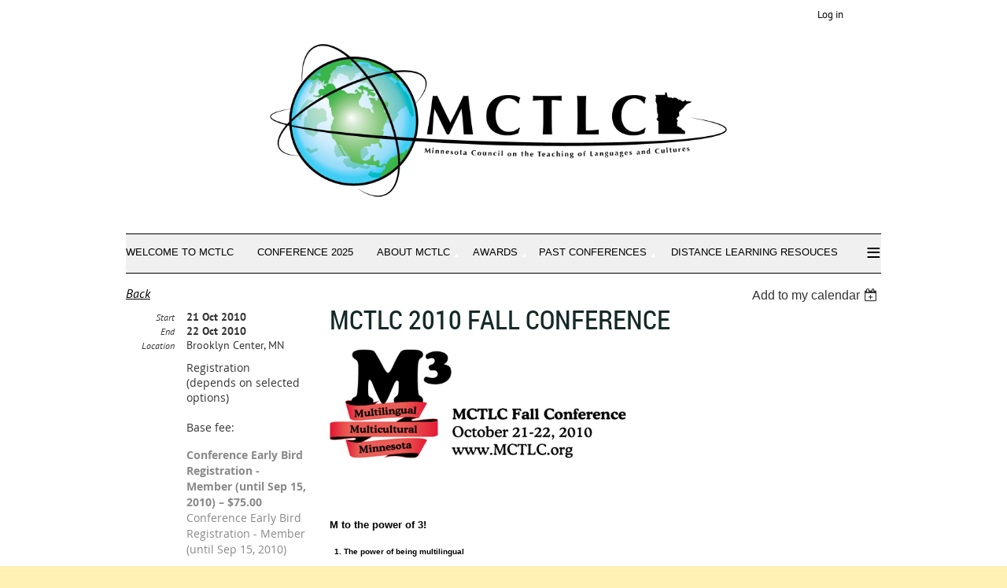

--- FILE ---
content_type: text/html; charset=utf-8
request_url: https://mctlc.org/event-144136
body_size: 13930
content:
<!DOCTYPE html>
<!--[if lt IE 7 ]><html lang="en" class="no-js ie6 "><![endif]-->
<!--[if IE 7 ]><html lang="en" class="no-js ie7 "> <![endif]-->
<!--[if IE 8 ]><html lang="en" class="no-js ie8 "> <![endif]-->
<!--[if IE 9 ]><html lang="en" class="no-js ie9 "><![endif]-->
<!--[if (gt IE 9)|!(IE)]><!--><html lang="en" class="no-js "> <!--<![endif]-->
  <head id="Head1">
		<link rel="stylesheet" type="text/css" href="https://kit-pro.fontawesome.com/releases/latest/css/pro.min.css" />
<meta name="viewport" content="width=device-width, initial-scale=1">
<link href="https://sf.wildapricot.org/BuiltTheme/firma_wheatfield.v3.0/current/65a08564/Styles/combined.css" rel="stylesheet" type="text/css" /><link href="https://mctlc.org/resources/theme/customStyles.css?t=638444814366350000" rel="stylesheet" type="text/css" /><link href="https://mctlc.org/resources/theme/user.css?t=635371451790000000" rel="stylesheet" type="text/css" /><link href="https://live-sf.wildapricot.org/WebUI/built9.12.1-8e232c8/scripts/public/react/index-84b33b4.css" rel="stylesheet" type="text/css" /><link href="https://live-sf.wildapricot.org/WebUI/built9.12.1-8e232c8/css/shared/ui/shared-ui-compiled.css" rel="stylesheet" type="text/css" /><script type="text/javascript" language="javascript" id="idJavaScriptEnvironment">var bonaPage_BuildVer='9.12.1-8e232c8';
var bonaPage_AdminBackendUrl = '/admin/';
var bonaPage_StatRes='https://live-sf.wildapricot.org/WebUI/';
var bonaPage_InternalPageType = { isUndefinedPage : false,isWebPage : false,isAdminPage : false,isDialogPage : false,isSystemPage : true,isErrorPage : false,isError404Page : false };
var bonaPage_PageView = { isAnonymousView : true,isMemberView : false,isAdminView : false };
var WidgetMode = 0;
var bonaPage_IsUserAnonymous = true;
var bonaPage_ThemeVer='65a08564635371451790000000638444814366350000'; var bonaPage_ThemeId = 'firma_wheatfield.v3.0'; var bonaPage_ThemeVersion = '3.0';
var bonaPage_id='1854527'; version_id='';
if (bonaPage_InternalPageType && (bonaPage_InternalPageType.isSystemPage || bonaPage_InternalPageType.isWebPage) && window.self !== window.top) { var success = true; try { var tmp = top.location.href; if (!tmp) { top.location = self.location; } } catch (err) { try { if (self != top) { top.location = self.location; } } catch (err) { try { if (self != top) { top = self; } success = false; } catch (err) { success = false; } } success = false; } if (!success) { window.onload = function() { document.open('text/html', 'replace'); document.write('<ht'+'ml><he'+'ad></he'+'ad><bo'+'dy><h1>Wrong document context!</h1></bo'+'dy></ht'+'ml>'); document.close(); } } }
try { function waMetricsGlobalHandler(args) { if (WA.topWindow.waMetricsOuterGlobalHandler && typeof(WA.topWindow.waMetricsOuterGlobalHandler) === 'function') { WA.topWindow.waMetricsOuterGlobalHandler(args); }}} catch(err) {}
 try { if (parent && parent.BonaPage) parent.BonaPage.implementBonaPage(window); } catch (err) { }
try { document.write('<style type="text/css"> .WaHideIfJSEnabled, .HideIfJSEnabled { display: none; } </style>'); } catch(err) {}
var bonaPage_WebPackRootPath = 'https://live-sf.wildapricot.org/WebUI/built9.12.1-8e232c8/scripts/public/react/';</script><script type="text/javascript" language="javascript" src="https://live-sf.wildapricot.org/WebUI/built9.12.1-8e232c8/scripts/shared/bonapagetop/bonapagetop-compiled.js" id="idBonaPageTop"></script><script type="text/javascript" language="javascript" src="https://live-sf.wildapricot.org/WebUI/built9.12.1-8e232c8/scripts/public/react/index-84b33b4.js" id="ReactPublicJs"></script><script type="text/javascript" language="javascript" src="https://live-sf.wildapricot.org/WebUI/built9.12.1-8e232c8/scripts/shared/ui/shared-ui-compiled.js" id="idSharedJs"></script><script type="text/javascript" language="javascript" src="https://live-sf.wildapricot.org/WebUI/built9.12.1-8e232c8/General.js" id=""></script><script type="text/javascript" language="javascript" src="https://sf.wildapricot.org/BuiltTheme/firma_wheatfield.v3.0/current/65a08564/Scripts/combined.js" id=""></script><title>Minnesota Council on the Teaching of Languages and Cultures - MCTLC 2010 Fall Conference</title>
<meta name="Keywords" content="Minnesota, Spanish, French, German, World Languages, Teachers, Foreign Languages, Arabic, Education, Advocacy"/><meta name="google-site-verification" content="Eir3ALhwyGQzn0eWn3L-AiyvNlt24kX0QbNgKG3IQaM" /><link rel="search" type="application/opensearchdescription+xml" title="mctlc.org" href="/opensearch.ashx" /></head>
  <body id="PAGEID_1854527" class="publicContentView LayoutMain">
<div class="mLayout layoutMain state1" id="mLayout">
<div class="mobilePanelContainer">
<div id="id_MobilePanel" data-componentId="MobilePanel" class="WaPlaceHolder WaPlaceHolderMobilePanel" style=""><div style=""><div id="id_xaBsq8r" class="WaGadgetOnly WaGadgetMobilePanel  gadgetStyleNone" style="" data-componentId="xaBsq8r" ><div class="mobilePanel">
	
	<div class="mobilePanelButton buttonMenu" title="Menu">Menu</div>
<div class="mobilePanelButton buttonLogin" title="Log in">Log in</div>
<div class="menuInner">
		<ul class="firstLevel">
<li class=" ">
	<div class="item">
		<a href="https://mctlc.org/" title="Welcome to MCTLC"><span>Welcome to MCTLC</span></a>
</div>
</li>
	
<li class=" ">
	<div class="item">
		<a href="https://mctlc.org/conference25" title="Conference 2025"><span>Conference 2025</span></a>
</div>
</li>
	
<li class=" dir">
	<div class="item">
		<a href="https://mctlc.org/About" title="About MCTLC"><span>About MCTLC</span></a>
<ul class="secondLevel">
<li class=" ">
	<div class="item">
		<a href="https://mctlc.org/Constitution_and_Bylaws" title="Constitution and Bylaws"><span>Constitution and Bylaws</span></a>
</div>
</li>
	
<li class=" ">
	<div class="item">
		<a href="https://mctlc.org/Executive_Board" title="Leadership"><span>Leadership</span></a>
</div>
</li>
	
<li class=" ">
	<div class="item">
		<a href="https://mctlc.org/Regional_Representatives" title="Regional Representatives"><span>Regional Representatives</span></a>
</div>
</li>
	
<li class=" ">
	<div class="item">
		<a href="https://mctlc.org/Organizational_Representatives" title="Partner Organization Representatives"><span>Partner Organization Representatives</span></a>
</div>
</li>
	
</ul>
</div>
</li>
	
<li class=" dir">
	<div class="item">
		<a href="https://mctlc.org/Awards" title="Awards"><span>Awards</span></a>
<ul class="secondLevel">
<li class=" ">
	<div class="item">
		<a href="https://mctlc.org/Past-winners" title="Award Winners"><span>Award Winners</span></a>
</div>
</li>
	
</ul>
</div>
</li>
	
<li class=" dir">
	<div class="item">
		<a href="https://mctlc.org/Conferences" title="Past Conferences"><span>Past Conferences</span></a>
<ul class="secondLevel">
<li class=" dir">
	<div class="item">
		<a href="https://mctlc.org/conference24" title="Conference 2024"><span>Conference 2024</span></a>
<ul class="secondLevel">
<li class=" ">
	<div class="item">
		<a href="https://mctlc.org/2024-Conference-At-A-Glance" title="2024 Conference-At-A-Glance"><span>2024 Conference-At-A-Glance</span></a>
</div>
</li>
	
<li class=" ">
	<div class="item">
		<a href="https://mctlc.org/page-1854671" title="Logistics"><span>Logistics</span></a>
</div>
</li>
	
<li class=" ">
	<div class="item">
		<a href="https://mctlc.org/2024-Exhibitors-and-Sponsors" title="2024 Exhibitors and Sponsors"><span>2024 Exhibitors and Sponsors</span></a>
</div>
</li>
	
</ul>
</div>
</li>
	
<li class=" dir">
	<div class="item">
		<a href="https://mctlc.org/Conference-2023" title="Conference 2023"><span>Conference 2023</span></a>
<ul class="secondLevel">
<li class=" ">
	<div class="item">
		<a href="https://mctlc.org/Logistics" title="Logistics"><span>Logistics</span></a>
</div>
</li>
	
</ul>
</div>
</li>
	
<li class=" dir">
	<div class="item">
		<a href="https://mctlc.org/Conference22" title="Conference 2022"><span>Conference 2022</span></a>
<ul class="secondLevel">
<li class=" ">
	<div class="item">
		<a href="https://mctlc.org/2022-Conference-Advertisers-and-Sponsors" title="2022 Conference Advertisers and Sponsors"><span>2022 Conference Advertisers and Sponsors</span></a>
</div>
</li>
	
</ul>
</div>
</li>
	
<li class=" ">
	<div class="item">
		<a href="https://mctlc.org/Conference21" title="Conference 2021"><span>Conference 2021</span></a>
</div>
</li>
	
<li class=" ">
	<div class="item">
		<a href="https://mctlc.org/page-1854589" title="Conference 2020"><span>Conference 2020</span></a>
</div>
</li>
	
<li class=" ">
	<div class="item">
		<a href="https://mctlc.org/page-1854588" title="Conference 2019"><span>Conference 2019</span></a>
</div>
</li>
	
<li class=" ">
	<div class="item">
		<a href="https://mctlc.org/page-1854567" title="Conference 2018"><span>Conference 2018</span></a>
</div>
</li>
	
<li class=" ">
	<div class="item">
		<a href="https://mctlc.org/conference_2017" title="Conference 2017"><span>Conference 2017</span></a>
</div>
</li>
	
<li class=" dir">
	<div class="item">
		<a href="https://mctlc.org/Conference_2016" title="Conference 2016"><span>Conference 2016</span></a>
<ul class="secondLevel">
<li class=" ">
	<div class="item">
		<a href="https://mctlc.org/Proposals" title="Call for Proposals"><span>Call for Proposals</span></a>
</div>
</li>
	
<li class=" ">
	<div class="item">
		<a href="https://mctlc.org/Sessions2016" title="Sessions"><span>Sessions</span></a>
</div>
</li>
	
<li class=" ">
	<div class="item">
		<a href="https://mctlc.org/postconf2016" title="Post Conference Workshops"><span>Post Conference Workshops</span></a>
</div>
</li>
	
</ul>
</div>
</li>
	
<li class=" dir">
	<div class="item">
		<a href="https://mctlc.org/Conference_2015" title="Conference 2015"><span>Conference 2015</span></a>
<ul class="secondLevel">
<li class=" ">
	<div class="item">
		<a href="https://mctlc.org/Session-2015" title="Sessions"><span>Sessions</span></a>
</div>
</li>
	
<li class=" ">
	<div class="item">
		<a href="https://mctlc.org/postconf2015" title="Post Conference Workshops"><span>Post Conference Workshops</span></a>
</div>
</li>
	
<li class=" ">
	<div class="item">
		<a href="https://mctlc.org/annualmtg2015" title="Annual Meeting"><span>Annual Meeting</span></a>
</div>
</li>
	
<li class=" ">
	<div class="item">
		<a href="https://mctlc.org/Making-Your-Case" title="Making Your Case"><span>Making Your Case</span></a>
</div>
</li>
	
</ul>
</div>
</li>
	
<li class=" dir">
	<div class="item">
		<a href="https://mctlc.org/Conference_2014" title="Conference 2014"><span>Conference 2014</span></a>
<ul class="secondLevel">
<li class=" ">
	<div class="item">
		<a href="https://mctlc.org/Proposals_2014" title="Call for Proposals"><span>Call for Proposals</span></a>
</div>
</li>
	
<li class=" ">
	<div class="item">
		<a href="https://mctlc.org/Sessions_2014" title="Sessions"><span>Sessions</span></a>
</div>
</li>
	
<li class=" ">
	<div class="item">
		<a href="https://mctlc.org/workshops_2014" title="Post-Conference Workshops"><span>Post-Conference Workshops</span></a>
</div>
</li>
	
<li class=" ">
	<div class="item">
		<a href="https://mctlc.org/annual_meeting_2014" title="Annual Meeting"><span>Annual Meeting</span></a>
</div>
</li>
	
</ul>
</div>
</li>
	
<li class=" dir">
	<div class="item">
		<a href="https://mctlc.org/conference_2013" title="Conference 2013"><span>Conference 2013</span></a>
<ul class="secondLevel">
<li class=" ">
	<div class="item">
		<a href="https://mctlc.org/proposals_2013" title="Call for Proposals"><span>Call for Proposals</span></a>
</div>
</li>
	
<li class=" ">
	<div class="item">
		<a href="https://mctlc.org/workshops_2013" title="Pre-Conference Workshops"><span>Pre-Conference Workshops</span></a>
</div>
</li>
	
<li class=" ">
	<div class="item">
		<a href="https://mctlc.org/annualmeeting_2013" title="Annual Meeting"><span>Annual Meeting</span></a>
</div>
</li>
	
</ul>
</div>
</li>
	
<li class=" dir">
	<div class="item">
		<a href="https://mctlc.org/conference_2012" title="Conference 2012"><span>Conference 2012</span></a>
<ul class="secondLevel">
<li class=" ">
	<div class="item">
		<a href="https://mctlc.org/proposals_2012" title="Call for Proposals"><span>Call for Proposals</span></a>
</div>
</li>
	
<li class=" ">
	<div class="item">
		<a href="https://mctlc.org/Workshops_2012" title="Pre-Conference Workshops"><span>Pre-Conference Workshops</span></a>
</div>
</li>
	
<li class=" ">
	<div class="item">
		<a href="https://mctlc.org/annual_meeting" title="Annual Meeting"><span>Annual Meeting</span></a>
</div>
</li>
	
</ul>
</div>
</li>
	
<li class=" dir">
	<div class="item">
		<a href="https://mctlc.org/Conference_2011" title="Conference 2011"><span>Conference 2011</span></a>
<ul class="secondLevel">
<li class=" ">
	<div class="item">
		<a href="https://mctlc.org/page-1041641" title="Breakout Sessions"><span>Breakout Sessions</span></a>
</div>
</li>
	
<li class=" ">
	<div class="item">
		<a href="https://mctlc.org/page-1041642" title="Keynote General Session"><span>Keynote General Session</span></a>
</div>
</li>
	
<li class=" ">
	<div class="item">
		<a href="https://mctlc.org/page-1041643" title="Schedule Overview"><span>Schedule Overview</span></a>
</div>
</li>
	
<li class=" ">
	<div class="item">
		<a href="https://mctlc.org/Submit_a_proposal" title="Submit a proposal"><span>Submit a proposal</span></a>
</div>
</li>
	
<li class=" ">
	<div class="item">
		<a href="https://mctlc.org/page-1041640" title="Pre-Conference Workshops"><span>Pre-Conference Workshops</span></a>
</div>
</li>
	
<li class=" ">
	<div class="item">
		<a href="https://mctlc.org/page-1041644" title="Handouts"><span>Handouts</span></a>
</div>
</li>
	
<li class=" ">
	<div class="item">
		<a href="https://mctlc.org/page-1041645" title="Photos"><span>Photos</span></a>
</div>
</li>
	
</ul>
</div>
</li>
	
<li class=" dir">
	<div class="item">
		<a href="https://mctlc.org/Conference_2010" title="Conference 2010"><span>Conference 2010</span></a>
<ul class="secondLevel">
<li class=" ">
	<div class="item">
		<a href="https://mctlc.org/page-759087" title="Breakout Sessions"><span>Breakout Sessions</span></a>
</div>
</li>
	
<li class=" ">
	<div class="item">
		<a href="https://mctlc.org/2010handouts" title="Handouts"><span>Handouts</span></a>
</div>
</li>
	
<li class=" ">
	<div class="item">
		<a href="https://mctlc.org/page-759085" title="Keynote General Session"><span>Keynote General Session</span></a>
</div>
</li>
	
<li class=" ">
	<div class="item">
		<a href="https://mctlc.org/page-720708" title="Pre-Conference Workshops "><span>Pre-Conference Workshops </span></a>
</div>
</li>
	
<li class=" ">
	<div class="item">
		<a href="https://mctlc.org/page-759068" title="Schedule Overview"><span>Schedule Overview</span></a>
</div>
</li>
	
<li class=" ">
	<div class="item">
		<a href="https://mctlc.org/2010FallConferencePhotos" title="Photos"><span>Photos</span></a>
</div>
</li>
	
</ul>
</div>
</li>
	
<li class=" ">
	<div class="item">
		<a href="https://mctlc.org/Conference_2009" title="Conference 2009"><span>Conference 2009</span></a>
</div>
</li>
	
</ul>
</div>
</li>
	
<li class=" ">
	<div class="item">
		<a href="https://mctlc.org/Distance-Learning" title="Distance Learning Resouces"><span>Distance Learning Resouces</span></a>
</div>
</li>
	
<li class=" ">
	<div class="item">
		<a href="https://mctlc.org/page-1854569" title="Job Postings"><span>Job Postings</span></a>
</div>
</li>
	
<li class=" dir">
	<div class="item">
		<a href="https://mctlc.org/Benefits_of_Membership" title="Membership"><span>Membership</span></a>
<ul class="secondLevel">
<li class=" ">
	<div class="item">
		<a href="https://mctlc.org/Benefits" title="Why MCTLC"><span>Why MCTLC</span></a>
</div>
</li>
	
<li class=" ">
	<div class="item">
		<a href="https://mctlc.org/Membership_application" title="Become a Member"><span>Become a Member</span></a>
</div>
</li>
	
<li class=" ">
	<div class="item">
		<a href="https://mctlc.org/manage_account" title="Manage Your Account"><span>Manage Your Account</span></a>
</div>
</li>
	
<li class=" ">
	<div class="item">
		<a href="https://mctlc.org/Donate" title="Make a Donation"><span>Make a Donation</span></a>
</div>
</li>
	
<li class=" ">
	<div class="item">
		<a href="https://mctlc.org/Mailing-List" title="Mailing List"><span>Mailing List</span></a>
</div>
</li>
	
<li class=" ">
	<div class="item">
		<a href="https://mctlc.org/MCTLC-Teachers-Cafe" title="MCTLC Teachers&#39; Caf&#233;"><span>MCTLC Teachers&#39; Caf&#233;</span></a>
</div>
</li>
	
</ul>
</div>
</li>
	
<li class=" ">
	<div class="item">
		<a href="https://mctlc.org/events" title="Events"><span>Events</span></a>
</div>
</li>
	
</ul>
	</div>

	<div class="loginInner">
<div class="loginContainerForm oAuthIstrue">
<div class="openAuthFormContainer">
<form method="post" action="https://mctlc.org/Sys/Login/ExternalLogin" id="id_xaBsq8r_oAuthForm" class="oAuthForm"  data-disableInAdminMode="true">
<div id="id_xaBsq8r_container" class="oAuthButtonsContainer">
			  <!--  <a class="wa-authenticateLoginLink facebook" provider="Facebook">
					<span class="authenticateLoginIcon" provider="Facebook"></span>
					<span class="authenticateLoginText" provider="Facebook">Log in with Facebook</span>
			  </a> --> <a class="wa-authenticateLoginLink googlePlus" provider="GooglePlus">
					<span class="authenticateLoginIcon" provider="GooglePlus"></span>
					<span class="authenticateLoginText" provider="GooglePlus">Log in with Google</span>
			  </a><a class="wa-authenticateLoginLink microsoft" provider="Microsoft">
					<span class="authenticateLoginIcon" provider="Microsoft"></span>
					<span class="authenticateLoginText" provider="Microsoft">Log in with Microsoft</span>
			  </a> <!-- <a class="wa-authenticateLoginLink apple" provider="Apple">
					<span class="authenticateLoginIcon" provider="Apple"></span>
					<span class="authenticateLoginText" provider="Apple">Log in with Apple</span>
			  </a> -->
			  <input type="hidden" name="ReturnUrl" value="" />
			  <input type="hidden" name="Provider" class="oAuthProvider" value="Undefined" />   
              <input type="hidden" id="id_xaBsq8r_browserCapabilities" name="browserCapabilities" />  
			</div>
</form></div>
 
    <script type="text/javascript" language="javascript">
        jq$(document).ready(function()
		{
            new OAuthButtons({id:'id_xaBsq8r', formId: 'id_xaBsq8r_oAuthForm'});
		});
    </script>
<form method="post" action="https://mctlc.org/Sys/Login" id="id_xaBsq8r_form" class="generalLoginBox"  data-disableInAdminMode="true">
<input type="hidden" name="ReturnUrl" id="id_xaBsq8r_returnUrl" value="">
				<input type="hidden" name="browserData" id="id_xaBsq8r_browserField">
<div class="loginUserName">
<div class="loginUserNameTextBox">
		<input name="email" type="text" maxlength="100" placeholder="Email"  id="id_xaBsq8r_userName" tabindex="1" class="emailTextBoxControl"/>
	</div>
</div><div class="loginPassword">
<div class="loginPasswordTextBox">
		<input name="password" type="password" placeholder="Password" maxlength="50" id="id_xaBsq8r_password" tabindex="2" class="passwordTextBoxControl" autocomplete="off"/>
	</div>
</div> 
    <input id="g-recaptcha-invisible_xaBsq8r" name="g-recaptcha-invisible" value="recaptcha" type="hidden"/> 
    <div id="recapcha_placeholder_xaBsq8r" style="display:none"></div>
    <span id="idReCaptchaValidator_xaBsq8r" errorMessage="Please verify that you are not a robot" style="display:none" validatorType="method" ></span>
    <script>
        $("#idReCaptchaValidator_xaBsq8r").on( "wavalidate", function(event, validationResult) {
            if (grecaptcha.getResponse(widgetId_xaBsq8r).length == 0){
                grecaptcha.execute(widgetId_xaBsq8r);	
                validationResult.shouldStopValidation = true;
                return;
            }

            validationResult.result = true;
        });
  
            var widgetId_xaBsq8r;

            var onloadCallback_xaBsq8r = function() {
                // Renders the HTML element with id 'recapcha_placeholder_xaBsq8r' as a reCAPTCHA widget.
                // The id of the reCAPTCHA widget is assigned to 'widgetId_xaBsq8r'.
                widgetId_xaBsq8r = grecaptcha.render('recapcha_placeholder_xaBsq8r', {
                'sitekey' : '6LfmM_UhAAAAAJSHT-BwkAlQgN0mMViOmaK7oEIV',
                'size': 'invisible',
                'callback': function(){
                    document.getElementById('g-recaptcha-invisible_xaBsq8r').form.submit();
                },
                'theme' : 'light'
            });
        };
    </script>
	
    <script src="https://www.google.com/recaptcha/api.js?onload=onloadCallback_xaBsq8r&render=explicit" async defer></script>

 <div class="loginActionRememberMe">
		<input id="id_xaBsq8r_rememberMe" type="checkbox" name="rememberMe" tabindex="3" class="rememberMeCheckboxControl"/>
		<label for="id_xaBsq8r_rememberMe">Remember me</label>
	</div>
<div class="loginPasswordForgot">
		<a href="https://mctlc.org/Sys/ResetPasswordRequest">Forgot password</a>
	</div>
<div class="loginAction">
	<input type="submit" name="ctl03$ctl02$loginViewControl$loginControl$Login" value="Log in" id="id_xaBsq8r_loginAction" onclick="if (!browserInfo.clientCookiesEnabled()) {alert('Warning: browser cookies disabled. Please enable them to use this website.'); return false;}" tabindex="4" class="loginButton loginButtonControl"/>
</div></form></div>
</div>

</div>

<script type="text/javascript">

jq$(function()
{
	var gadget = jq$('#id_xaBsq8r'),
		menuContainer = gadget.find('.menuInner'),
		loginContainer = gadget.find('.loginInner');

	gadget.find('.buttonMenu').on("click",function()
	{
		menuContainer.toggle();
		loginContainer.hide();
		jq$(this).toggleClass('active');
        jq$('.buttonLogin').removeClass('active');
		return false;
	});

	gadget.find('.buttonLogin').on("click",function()
	{
		loginContainer.toggle();
		menuContainer.hide();
		jq$(this).toggleClass('active');
        jq$('.buttonMenu').removeClass('active');
		return false;
	});

	gadget.find('.mobilePanel').on("click",function(event)
	{
        if( !(jq$(event.target).parents('.loginInner').size() || event.target.className == 'loginInner') )
        {
            menuContainer.hide();
            loginContainer.hide();
            jq$('.buttonLogin').removeClass('active');
            jq$('.buttonMenu').removeClass('active');
        }

        event.stopPropagation();
	});

	jq$('body').on("click",function()
	{
		menuContainer.hide();
		loginContainer.hide();
		jq$('.buttonLogin').removeClass('active');
        jq$('.buttonMenu').removeClass('active');
	});


	// login
	var browserField = document.getElementById('id_xaBsq8r' + '_browserField');

	if (browserField)
	{
		browserField.value = browserInfo.getBrowserCapabilitiesData();
	}

	jq$('#id_xaBsq8r' + '_form').FormValidate();
	jq$('.WaGadgetMobilePanel form').attr('data-disableInAdminMode', 'false');

});

</script></div></div>
</div></div>

		<!-- header zone -->
		<div class="zoneHeaderOuter">
			<div class="zoneHeader container_12">
				<div class="zoneHeaderInner s1_grid_12 s2_grid_12 s3_grid_12">
<div id="id_Header" data-componentId="Header" class="WaPlaceHolder WaPlaceHolderHeader" style=""><div style=""><div id="id_8BH1Izp" data-componentId="8BH1Izp" class="WaLayoutContainerFirst" style=""><table cellspacing="0" cellpadding="0" class="WaLayoutTable" style=""><tr data-componentId="8BH1Izp_row" class="WaLayoutRow"><td id="id_z5EFesQ" data-componentId="z5EFesQ" class="WaLayoutItem" style="width:95%;"><div id="id_lEOQcsj" class="WaLayoutPlaceHolder placeHolderContainer" data-componentId="lEOQcsj" style=""><div style=""><div id="id_qaISEe5" class="WaGadgetOnly WaGadgetLoginButton  gadgetStyleNone" style="margin-top:10px;margin-bottom:0px;" data-componentId="qaISEe5" ><div class="loginButtonBackground"></div>
<div class="loginButtonWrapper alignRight">
  <div class="loginBoxLinkContainer">
    <a class="loginBoxLinkButton" href="https://mctlc.org/Sys/Login">Log in</a>
  </div>
  </div>
<script type="text/javascript">
  jq$(function() {
    var gadgetLoginButton = jq$('#id_qaISEe5');
    var leftOffset;
    
    function resizeBgLogin() {
      // background track
      leftOffset = (gadgetLoginButton.closest('.WaLayoutTable').length > 0) ? gadgetLoginButton.closest('.WaLayoutTable').width() : gadgetLoginButton.width();
        
      gadgetLoginButton.find('.loginButtonBackground').css({
        'width': jq$('body').width(),
        'left': ( ( jq$('body').width() - leftOffset ) * -0.5 )
      });
    }

    resizeBgLogin();
    jq$(window).resize(function() { resizeBgLogin(); });
  });
</script>
</div></div></div></td><td style="" data-componentId="z5EFesQ_separator" class="WaLayoutSeparator"><div style="width: inherit;"></div></td><td id="id_DNjuSQB" data-componentId="DNjuSQB" class="WaLayoutItem" style="width:5%;"></td></tr></table> </div><div id="idHeaderContent" class="WaGadget WaGadgetContent headerContent gadgetStyleNone" style="margin-bottom:-50px;height:300px;" data-componentId="jdLbEoI" ><div class="gadgetStyleBody gadgetContentEditableArea" style="" data-editableArea="0" data-areaHeight="auto">
<div align="center" style="line-height: 14px;"><img src="/resources/Pictures/MCTLC%20-%20L%20-%20State.png" alt="" title="" border="0" width="644" height="214" align="center"></div></div>
<script type="text/javascript">if (window.WA) { new WaContentGadgetResizer({ id: 'idHeaderContent' }); }</script>
</div><div id="id_H8b9tTl" class="WaGadgetLast WaGadgetMenuHorizontal  menuStyle002" style="margin-right:0px;margin-bottom:10px;" data-componentId="H8b9tTl" ><div data-sticky-wrapper="true">
    <div class="stickness">
        <div class="menuBackground"></div>
        <div class="menuInner">
            <ul class="firstLevel">
                <li class=" ">
	<div class="item">
		<a href="https://mctlc.org/" title="Welcome to MCTLC"><span>Welcome to MCTLC</span></a>
</div>
</li>
	
<li class=" ">
	<div class="item">
		<a href="https://mctlc.org/conference25" title="Conference 2025"><span>Conference 2025</span></a>
</div>
</li>
	
<li class=" dir">
	<div class="item">
		<a href="https://mctlc.org/About" title="About MCTLC"><span>About MCTLC</span></a>
<ul class="secondLevel">
<li class=" ">
	<div class="item">
		<a href="https://mctlc.org/Constitution_and_Bylaws" title="Constitution and Bylaws"><span>Constitution and Bylaws</span></a>
</div>
</li>
	
<li class=" ">
	<div class="item">
		<a href="https://mctlc.org/Executive_Board" title="Leadership"><span>Leadership</span></a>
</div>
</li>
	
<li class=" ">
	<div class="item">
		<a href="https://mctlc.org/Regional_Representatives" title="Regional Representatives"><span>Regional Representatives</span></a>
</div>
</li>
	
<li class=" ">
	<div class="item">
		<a href="https://mctlc.org/Organizational_Representatives" title="Partner Organization Representatives"><span>Partner Organization Representatives</span></a>
</div>
</li>
	
</ul>
</div>
</li>
	
<li class=" dir">
	<div class="item">
		<a href="https://mctlc.org/Awards" title="Awards"><span>Awards</span></a>
<ul class="secondLevel">
<li class=" ">
	<div class="item">
		<a href="https://mctlc.org/Past-winners" title="Award Winners"><span>Award Winners</span></a>
</div>
</li>
	
</ul>
</div>
</li>
	
<li class=" dir">
	<div class="item">
		<a href="https://mctlc.org/Conferences" title="Past Conferences"><span>Past Conferences</span></a>
<ul class="secondLevel">
<li class=" dir">
	<div class="item">
		<a href="https://mctlc.org/conference24" title="Conference 2024"><span>Conference 2024</span></a>
<ul class="secondLevel">
<li class=" ">
	<div class="item">
		<a href="https://mctlc.org/2024-Conference-At-A-Glance" title="2024 Conference-At-A-Glance"><span>2024 Conference-At-A-Glance</span></a>
</div>
</li>
	
<li class=" ">
	<div class="item">
		<a href="https://mctlc.org/page-1854671" title="Logistics"><span>Logistics</span></a>
</div>
</li>
	
<li class=" ">
	<div class="item">
		<a href="https://mctlc.org/2024-Exhibitors-and-Sponsors" title="2024 Exhibitors and Sponsors"><span>2024 Exhibitors and Sponsors</span></a>
</div>
</li>
	
</ul>
</div>
</li>
	
<li class=" dir">
	<div class="item">
		<a href="https://mctlc.org/Conference-2023" title="Conference 2023"><span>Conference 2023</span></a>
<ul class="secondLevel">
<li class=" ">
	<div class="item">
		<a href="https://mctlc.org/Logistics" title="Logistics"><span>Logistics</span></a>
</div>
</li>
	
</ul>
</div>
</li>
	
<li class=" dir">
	<div class="item">
		<a href="https://mctlc.org/Conference22" title="Conference 2022"><span>Conference 2022</span></a>
<ul class="secondLevel">
<li class=" ">
	<div class="item">
		<a href="https://mctlc.org/2022-Conference-Advertisers-and-Sponsors" title="2022 Conference Advertisers and Sponsors"><span>2022 Conference Advertisers and Sponsors</span></a>
</div>
</li>
	
</ul>
</div>
</li>
	
<li class=" ">
	<div class="item">
		<a href="https://mctlc.org/Conference21" title="Conference 2021"><span>Conference 2021</span></a>
</div>
</li>
	
<li class=" ">
	<div class="item">
		<a href="https://mctlc.org/page-1854589" title="Conference 2020"><span>Conference 2020</span></a>
</div>
</li>
	
<li class=" ">
	<div class="item">
		<a href="https://mctlc.org/page-1854588" title="Conference 2019"><span>Conference 2019</span></a>
</div>
</li>
	
<li class=" ">
	<div class="item">
		<a href="https://mctlc.org/page-1854567" title="Conference 2018"><span>Conference 2018</span></a>
</div>
</li>
	
<li class=" ">
	<div class="item">
		<a href="https://mctlc.org/conference_2017" title="Conference 2017"><span>Conference 2017</span></a>
</div>
</li>
	
<li class=" dir">
	<div class="item">
		<a href="https://mctlc.org/Conference_2016" title="Conference 2016"><span>Conference 2016</span></a>
<ul class="secondLevel">
<li class=" ">
	<div class="item">
		<a href="https://mctlc.org/Proposals" title="Call for Proposals"><span>Call for Proposals</span></a>
</div>
</li>
	
<li class=" ">
	<div class="item">
		<a href="https://mctlc.org/Sessions2016" title="Sessions"><span>Sessions</span></a>
</div>
</li>
	
<li class=" ">
	<div class="item">
		<a href="https://mctlc.org/postconf2016" title="Post Conference Workshops"><span>Post Conference Workshops</span></a>
</div>
</li>
	
</ul>
</div>
</li>
	
<li class=" dir">
	<div class="item">
		<a href="https://mctlc.org/Conference_2015" title="Conference 2015"><span>Conference 2015</span></a>
<ul class="secondLevel">
<li class=" ">
	<div class="item">
		<a href="https://mctlc.org/Session-2015" title="Sessions"><span>Sessions</span></a>
</div>
</li>
	
<li class=" ">
	<div class="item">
		<a href="https://mctlc.org/postconf2015" title="Post Conference Workshops"><span>Post Conference Workshops</span></a>
</div>
</li>
	
<li class=" ">
	<div class="item">
		<a href="https://mctlc.org/annualmtg2015" title="Annual Meeting"><span>Annual Meeting</span></a>
</div>
</li>
	
<li class=" ">
	<div class="item">
		<a href="https://mctlc.org/Making-Your-Case" title="Making Your Case"><span>Making Your Case</span></a>
</div>
</li>
	
</ul>
</div>
</li>
	
<li class=" dir">
	<div class="item">
		<a href="https://mctlc.org/Conference_2014" title="Conference 2014"><span>Conference 2014</span></a>
<ul class="secondLevel">
<li class=" ">
	<div class="item">
		<a href="https://mctlc.org/Proposals_2014" title="Call for Proposals"><span>Call for Proposals</span></a>
</div>
</li>
	
<li class=" ">
	<div class="item">
		<a href="https://mctlc.org/Sessions_2014" title="Sessions"><span>Sessions</span></a>
</div>
</li>
	
<li class=" ">
	<div class="item">
		<a href="https://mctlc.org/workshops_2014" title="Post-Conference Workshops"><span>Post-Conference Workshops</span></a>
</div>
</li>
	
<li class=" ">
	<div class="item">
		<a href="https://mctlc.org/annual_meeting_2014" title="Annual Meeting"><span>Annual Meeting</span></a>
</div>
</li>
	
</ul>
</div>
</li>
	
<li class=" dir">
	<div class="item">
		<a href="https://mctlc.org/conference_2013" title="Conference 2013"><span>Conference 2013</span></a>
<ul class="secondLevel">
<li class=" ">
	<div class="item">
		<a href="https://mctlc.org/proposals_2013" title="Call for Proposals"><span>Call for Proposals</span></a>
</div>
</li>
	
<li class=" ">
	<div class="item">
		<a href="https://mctlc.org/workshops_2013" title="Pre-Conference Workshops"><span>Pre-Conference Workshops</span></a>
</div>
</li>
	
<li class=" ">
	<div class="item">
		<a href="https://mctlc.org/annualmeeting_2013" title="Annual Meeting"><span>Annual Meeting</span></a>
</div>
</li>
	
</ul>
</div>
</li>
	
<li class=" dir">
	<div class="item">
		<a href="https://mctlc.org/conference_2012" title="Conference 2012"><span>Conference 2012</span></a>
<ul class="secondLevel">
<li class=" ">
	<div class="item">
		<a href="https://mctlc.org/proposals_2012" title="Call for Proposals"><span>Call for Proposals</span></a>
</div>
</li>
	
<li class=" ">
	<div class="item">
		<a href="https://mctlc.org/Workshops_2012" title="Pre-Conference Workshops"><span>Pre-Conference Workshops</span></a>
</div>
</li>
	
<li class=" ">
	<div class="item">
		<a href="https://mctlc.org/annual_meeting" title="Annual Meeting"><span>Annual Meeting</span></a>
</div>
</li>
	
</ul>
</div>
</li>
	
<li class=" dir">
	<div class="item">
		<a href="https://mctlc.org/Conference_2011" title="Conference 2011"><span>Conference 2011</span></a>
<ul class="secondLevel">
<li class=" ">
	<div class="item">
		<a href="https://mctlc.org/page-1041641" title="Breakout Sessions"><span>Breakout Sessions</span></a>
</div>
</li>
	
<li class=" ">
	<div class="item">
		<a href="https://mctlc.org/page-1041642" title="Keynote General Session"><span>Keynote General Session</span></a>
</div>
</li>
	
<li class=" ">
	<div class="item">
		<a href="https://mctlc.org/page-1041643" title="Schedule Overview"><span>Schedule Overview</span></a>
</div>
</li>
	
<li class=" ">
	<div class="item">
		<a href="https://mctlc.org/Submit_a_proposal" title="Submit a proposal"><span>Submit a proposal</span></a>
</div>
</li>
	
<li class=" ">
	<div class="item">
		<a href="https://mctlc.org/page-1041640" title="Pre-Conference Workshops"><span>Pre-Conference Workshops</span></a>
</div>
</li>
	
<li class=" ">
	<div class="item">
		<a href="https://mctlc.org/page-1041644" title="Handouts"><span>Handouts</span></a>
</div>
</li>
	
<li class=" ">
	<div class="item">
		<a href="https://mctlc.org/page-1041645" title="Photos"><span>Photos</span></a>
</div>
</li>
	
</ul>
</div>
</li>
	
<li class=" dir">
	<div class="item">
		<a href="https://mctlc.org/Conference_2010" title="Conference 2010"><span>Conference 2010</span></a>
<ul class="secondLevel">
<li class=" ">
	<div class="item">
		<a href="https://mctlc.org/page-759087" title="Breakout Sessions"><span>Breakout Sessions</span></a>
</div>
</li>
	
<li class=" ">
	<div class="item">
		<a href="https://mctlc.org/2010handouts" title="Handouts"><span>Handouts</span></a>
</div>
</li>
	
<li class=" ">
	<div class="item">
		<a href="https://mctlc.org/page-759085" title="Keynote General Session"><span>Keynote General Session</span></a>
</div>
</li>
	
<li class=" ">
	<div class="item">
		<a href="https://mctlc.org/page-720708" title="Pre-Conference Workshops "><span>Pre-Conference Workshops </span></a>
</div>
</li>
	
<li class=" ">
	<div class="item">
		<a href="https://mctlc.org/page-759068" title="Schedule Overview"><span>Schedule Overview</span></a>
</div>
</li>
	
<li class=" ">
	<div class="item">
		<a href="https://mctlc.org/2010FallConferencePhotos" title="Photos"><span>Photos</span></a>
</div>
</li>
	
</ul>
</div>
</li>
	
<li class=" ">
	<div class="item">
		<a href="https://mctlc.org/Conference_2009" title="Conference 2009"><span>Conference 2009</span></a>
</div>
</li>
	
</ul>
</div>
</li>
	
<li class=" ">
	<div class="item">
		<a href="https://mctlc.org/Distance-Learning" title="Distance Learning Resouces"><span>Distance Learning Resouces</span></a>
</div>
</li>
	
<li class=" ">
	<div class="item">
		<a href="https://mctlc.org/page-1854569" title="Job Postings"><span>Job Postings</span></a>
</div>
</li>
	
<li class=" dir">
	<div class="item">
		<a href="https://mctlc.org/Benefits_of_Membership" title="Membership"><span>Membership</span></a>
<ul class="secondLevel">
<li class=" ">
	<div class="item">
		<a href="https://mctlc.org/Benefits" title="Why MCTLC"><span>Why MCTLC</span></a>
</div>
</li>
	
<li class=" ">
	<div class="item">
		<a href="https://mctlc.org/Membership_application" title="Become a Member"><span>Become a Member</span></a>
</div>
</li>
	
<li class=" ">
	<div class="item">
		<a href="https://mctlc.org/manage_account" title="Manage Your Account"><span>Manage Your Account</span></a>
</div>
</li>
	
<li class=" ">
	<div class="item">
		<a href="https://mctlc.org/Donate" title="Make a Donation"><span>Make a Donation</span></a>
</div>
</li>
	
<li class=" ">
	<div class="item">
		<a href="https://mctlc.org/Mailing-List" title="Mailing List"><span>Mailing List</span></a>
</div>
</li>
	
<li class=" ">
	<div class="item">
		<a href="https://mctlc.org/MCTLC-Teachers-Cafe" title="MCTLC Teachers&#39; Caf&#233;"><span>MCTLC Teachers&#39; Caf&#233;</span></a>
</div>
</li>
	
</ul>
</div>
</li>
	
<li class=" ">
	<div class="item">
		<a href="https://mctlc.org/events" title="Events"><span>Events</span></a>
</div>
</li>
	
</ul>
        </div>
    </div>
</div>

<script type="text/javascript">
    if (window.WaMenuHorizontal)
    {
        jq$(document).ready(function()
        {
            new stickyPlaceholder();
            new WaMenuHorizontal({ id: "id_H8b9tTl" });
        });
    }
</script>


<script type="text/javascript">
    jq$(function()
    {
        var gadgetHorMenu = jq$('#id_H8b9tTl');
        var leftOffset;

        function resizeBg()
        {
            // background track

            leftOffset = (gadgetHorMenu.closest('.WaLayoutTable').length > 0) ? gadgetHorMenu.closest('.WaLayoutTable').width() : gadgetHorMenu.width();

            gadgetHorMenu.find('.menuBackground').css(
            {
                'width': jq$('body').width(),
                'left': ( ( jq$('body').width() - leftOffset ) * -0.5 )
            });
        }

        resizeBg();

        jq$(window).resize(function()
        {
            resizeBg();
        });
    });
</script></div></div>
</div></div>
			</div>
		</div>

		<div class="zoneHeader1Outer">
			<div class="zoneHeader1 container_12">
				<div class="zoneHeader1Inner s1_grid_12 s2_grid_12 s3_grid_12">
					<div class="color"></div>
</div>
			</div>
		</div>

		<div class="zoneHeader2Outer">
			<div class="zoneHeader2 container_12">
				<div class="zoneHeader2Inner s1_grid_12 s2_grid_12 s3_grid_12">
<div id="id_Header2" data-componentId="Header2" class="WaPlaceHolder WaPlaceHolderHeader2" style=""><div style=""><div id="" class="WaGadgetFirst WaGadgetEvents  gadgetStyleNone WaGadgetEventsStateDetails" style="" data-componentId="8Kil9mA" >



<form method="post" action="" id="form">
<div class="aspNetHidden">
<input type="hidden" name="__VIEWSTATE" id="__VIEWSTATE" value="GvhkhNEvKI4sOsZKjsr23HHeWo+GnFeQdObP+ZIpoqy8EMnOtc5rfYb74s5K4ePqJ3tMZdGTZSVHFIwLV0jaZRhbpaeCZj9Yz0YbQ9rXOMhnYKVDbJ4iypvsqxoTw2cuuvhCqQ9xTY2jJiR9ohyNGmPYIOzGd3JlyvD3ETcobthM7CXYcfnS/7yA0lklkgqRX0a6TPqrBI91LsFVeK6Cb3j+vx9euQ5oeSuQV3r0Siqb79macCCi7YyUGwyHfKcTr2XXisxI+jYlQC1Gwuv9mLKQKTdxph4XCPGCPHy8+AAXXmPE" />
</div>

    
    <input type="hidden" name="FunctionalBlock1$contentModeHidden" id="FunctionalBlock1_contentModeHidden" value="1" />



       
  <div id="idEventsTitleMainContainer" class="pageTitleOuterContainer">
    <div id="idEventBackContainer" class="pageBackContainer">
      <a id="FunctionalBlock1_ctl00_eventPageViewBase_ctl00_ctl00_back" class="eventBackLink" href="javascript: history.back();">Back</a>
    </div>
      
    <div id="idEventViewSwitcher" class="pageViewSwitcherOuterContainer">
      
<div class="cornersContainer"><div class="topCorners"><div class="c1"></div><div class="c2"></div><div class="c3"></div><div class="c4"></div><div class="c5"></div></div></div>
  <div class="pageViewSwitcherContainer"><div class="d1"><div class="d2"><div class="d3"><div class="d4"><div class="d5"><div class="d6"><div class="d7"><div class="d8"><div class="d9"><div class="inner">
    <div id="init-add-event-to-calendar-dropdown-144136" class="semantic-ui" style="color: inherit; background: transparent;"></div>
    <script>
      function initAddEventToCalendarDropDown144136()
      {
        if (typeof window.initAddEventToCalendarDropDown !== 'function') { return; }
      
        const domNodeId = 'init-add-event-to-calendar-dropdown-144136';
        const event = {
          id: '144136',
          title: 'MCTLC 2010 Fall Conference',
          description: '       M to the power of 3!    1. The power of being multilingual     2. The power of our multicultural heritage     3. The power of Minnesota language education   Plan to join us at the Great Minnesota Global Languages Get-Together!        Download the entire conference program (Hard copies distributed at registration)       Online Pre-registration is now closed.      Onsite walk-in registration:  $ 125 (members) $ 175 (non-members)   Only a limited number of luncheon tickets will be available onsite as meal counts need to be committed prior to the event.  First come, first served.                Theme                Multilingual Multicultural Minnesota will bring together many of the languages and cultures taught in Minnesota schools for one common professional development event.   Thursday, October 21  Afternoon:  Preconference workshops at Brooklyn Center High         * Minnesota Language Proficiency Assessment Rater Training Workshop         * Web 2.0 Tools to Build Cultural Proficiency         * Content Based Storytelling         * Meeting the Needs of Heritage Language Learners in Spanish     Friday, October 22   Full day of conference events at Earle Brown Heritage Center, Brooklyn Center       * Keynote Address by Dana Mortenson of World Savvy. winner of one of the 2010 40 Under 40 Leadership Awards         * 32 Breakout Sessions for teachers of all levels and all languages on a wide variety of topics including culture, assessment, art, music, literature, technology, storytelling, immersion, etc.          * Exhibit Area to explore what&amp;#39;s new in the way of resources.         * Awards Luncheon to socialize with colleagues from across the state.         Languages and Levels           All languages taught in Minnesota schools: American Sign Language, Arabic, Chinese, Classical Languages, French, German, Hebrew, Hmong, Japanese, Minnesota Indigenous Languages, Somali, Spanish, Korean, and Persian.  Whether you teach in kindergarten or at the university, you will find sessions and workshops that are useful to you.    Registration     Online Pre-registration EXTENDED until Oct 15th (Online payment only, no checks)  $ 100 (members) $ 150 (non-members)     Onsite Registration (October 21-22):  $ 125 (members) $ 175 (non-members)   Note:  Luncheon tickets:  Only a limited number of luncheon tickets will be available for registrations after October 15. First come, first served.     '.replace(/\r+/g, ''),
          location: 'Brooklyn Center, MN',
          url: window.location.href,
          allDay: 'False' === 'False',
          start: '2010-10-21T05:00:00Z', 
          end: '2010-10-23T05:00:00Z',
          sessions: [{"title":"MCTLC 2010 Fall Conference","start":"2010-10-21T05:00:00Z","end":"2010-10-23T05:00:00Z","allDay":true}]
        };
      
        window.initAddEventToCalendarDropDown(event, domNodeId);
      }    
    
      window.BonaPage.addPageStateHandler(window.BonaPage.PAGE_PARSED, initAddEventToCalendarDropDown144136);

    </script>
  </div></div></div></div></div></div></div></div></div></div></div>
<div class="cornersContainer"><div class="bottomCorners"><div class="c5"></div><div class="c4"></div><div class="c3"></div><div class="c2"></div><div class="c1"></div></div></div>

    </div>
    <div class="pageTitleContainer eventsTitleContainer">
      <h1 class="pageTitle SystemPageTitle">
        MCTLC 2010 Fall Conference
      </h1>
    </div>
  </div>
      

      


<div class="boxOuterContainer boxBaseView"><div class="cornersContainer"><div class="topCorners"><div class="c1"></div><div class="c2"></div><div class="c3"></div><div class="c4"></div><div class="c5"></div><!--[if gt IE 6]><!--><div class="r1"><div class="r2"><div class="r3"><div class="r4"><div class="r5"></div></div></div></div></div><!--<![endif]--></div></div><div  class="boxContainer"><div class="d1"><div class="d2"><div class="d3"><div class="d4"><div class="d5"><div class="d6"><div class="d7"><div class="d8"><div class="d9"><div class="inner">
      
    <div class="boxBodyOuterContainer"><div class="cornersContainer"><div class="topCorners"><div class="c1"></div><div class="c2"></div><div class="c3"></div><div class="c4"></div><div class="c5"></div><!--[if gt IE 6]><!--><div class="r1"><div class="r2"><div class="r3"><div class="r4"><div class="r5"></div></div></div></div></div><!--<![endif]--></div></div><div  class="boxBodyContainer"><div class="d1"><div class="d2"><div class="d3"><div class="d4"><div class="d5"><div class="d6"><div class="d7"><div class="d8"><div class="d9"><div class="inner">
          
        <div class="boxBodyInfoOuterContainer boxBodyInfoViewFill"><div class="cornersContainer"><div class="topCorners"><div class="c1"></div><div class="c2"></div><div class="c3"></div><div class="c4"></div><div class="c5"></div><!--[if gt IE 6]><!--><div class="r1"><div class="r2"><div class="r3"><div class="r4"><div class="r5"></div></div></div></div></div><!--<![endif]--></div></div><div  class="boxBodyInfoContainer"><div class="d1"><div class="d2"><div class="d3"><div class="d4"><div class="d5"><div class="d6"><div class="d7"><div class="d8"><div class="d9"><div class="inner">
              
            

<div class="boxInfoContainer">
  <ul class="boxInfo">
    <li class="eventInfoStartDate">
      <label class="eventInfoBoxLabel">Start</label>
      <div class="eventInfoBoxValue"><strong>21 Oct 2010</strong></div>
    </li>
    
    <li id="FunctionalBlock1_ctl00_eventPageViewBase_ctl00_ctl00_eventInfoBox_endDateLi" class="eventInfoEndDate">
      <label class="eventInfoBoxLabel">End</label>
      <div class="eventInfoBoxValue"><span>22 Oct 2010</span></div>
    </li>
    
    
    
    <li id="FunctionalBlock1_ctl00_eventPageViewBase_ctl00_ctl00_eventInfoBox_locationLi" class="eventInfoLocation">
      <label class="eventInfoBoxLabel">Location</label>
      <div class="eventInfoBoxValue"><span>Brooklyn Center, MN</span></div>
    </li>
    
    
  </ul>
</div>

            
<div class="registrationInfoContainer">
  
    <h4 id="idRegistrationInfo" class="infoTitle">Registration</h4>
    <div class="infoText">(depends on selected options)<br/><br/> <strong>Base fee:</strong></div>
  
  
    <ul class="registrationInfo">
  
    <li id="FunctionalBlock1_ctl00_eventPageViewBase_ctl00_ctl00_eventRegistrationTypesView_registrationTypesRepeater_ctl01_regTypeLi" class="disabled" title="Available through 15 Sep 2010
Available for: Regular membership, Full-Time Student, Retired Educator
">
      <label class="regTypeLiLabel">
        <strong>
          Conference Early Bird Registration - Member (until Sep 15, 2010) – $75.00
        </strong>
        
        
      </label>
      <div class="regTypeLiValue">
        <span class="regTypeLiValueSpan">
          Conference Early Bird Registration - Member (until Sep 15, 2010)
        </span>
      </div>
    </li>
  
    <li id="FunctionalBlock1_ctl00_eventPageViewBase_ctl00_ctl00_eventRegistrationTypesView_registrationTypesRepeater_ctl02_regTypeLi" class="disabled" title="Available through 15 Sep 2010
">
      <label class="regTypeLiLabel">
        <strong>
          Conference Early Bird Registration - Non-members – $125.00
        </strong>
        
        
      </label>
      <div class="regTypeLiValue">
        <span class="regTypeLiValueSpan">
          Conference Early Bird Registration - Non-members
        </span>
      </div>
    </li>
  
    <li id="FunctionalBlock1_ctl00_eventPageViewBase_ctl00_ctl00_eventRegistrationTypesView_registrationTypesRepeater_ctl03_regTypeLi" class="disabled" title="Available through 15 Sep 2010
">
      <label class="regTypeLiLabel">
        <strong>
          Conference Early Bird Registration - Presenter (until Sep 15, 2010) – $50.00
        </strong>
        
        <img id="FunctionalBlock1_ctl00_eventPageViewBase_ctl00_ctl00_eventRegistrationTypesView_registrationTypesRepeater_ctl03_imgRegistrationCodeRequired" title="Registration code required" class="imgRegCodeRequired" src="/Admin/html_res/images/lock.gif" />
      </label>
      <div class="regTypeLiValue">
        <span class="regTypeLiValueSpan">
          
        </span>
      </div>
    </li>
  
    <li id="FunctionalBlock1_ctl00_eventPageViewBase_ctl00_ctl00_eventRegistrationTypesView_registrationTypesRepeater_ctl04_regTypeLi" class="disabled" title="Available through 15 Oct 2010
">
      <label class="regTypeLiLabel">
        <strong>
          Conference Registration - Presenter – $75.00
        </strong>
        
        <img id="FunctionalBlock1_ctl00_eventPageViewBase_ctl00_ctl00_eventRegistrationTypesView_registrationTypesRepeater_ctl04_imgRegistrationCodeRequired" title="Registration code required" class="imgRegCodeRequired" src="/Admin/html_res/images/lock.gif" />
      </label>
      <div class="regTypeLiValue">
        <span class="regTypeLiValueSpan">
          
        </span>
      </div>
    </li>
  
    <li id="FunctionalBlock1_ctl00_eventPageViewBase_ctl00_ctl00_eventRegistrationTypesView_registrationTypesRepeater_ctl05_regTypeLi" class="disabled" title="Available through 15 Oct 2010
Available for: Regular membership, Full-Time Student, Retired Educator
">
      <label class="regTypeLiLabel">
        <strong>
          Conference Registration: Member – $100.00
        </strong>
        
        
      </label>
      <div class="regTypeLiValue">
        <span class="regTypeLiValueSpan">
          Conference Registration: Member
        </span>
      </div>
    </li>
  
    <li id="FunctionalBlock1_ctl00_eventPageViewBase_ctl00_ctl00_eventRegistrationTypesView_registrationTypesRepeater_ctl06_regTypeLi" class="disabled" title="Available through 15 Oct 2010
">
      <label class="regTypeLiLabel">
        <strong>
          Conference Registration: Non-member – $150.00
        </strong>
        
        
      </label>
      <div class="regTypeLiValue">
        <span class="regTypeLiValueSpan">
          Conference Registration: Non-member
        </span>
      </div>
    </li>
  
    <li id="FunctionalBlock1_ctl00_eventPageViewBase_ctl00_ctl00_eventRegistrationTypesView_registrationTypesRepeater_ctl07_regTypeLi" class="disabled" title="Available for: Regular membership, Full-Time Student, Retired Educator
">
      <label class="regTypeLiLabel">
        <strong>
          Onsite Registration Member – $125.00
        </strong>
        
        
      </label>
      <div class="regTypeLiValue">
        <span class="regTypeLiValueSpan">
          
        </span>
      </div>
    </li>
  
    <li id="FunctionalBlock1_ctl00_eventPageViewBase_ctl00_ctl00_eventRegistrationTypesView_registrationTypesRepeater_ctl08_regTypeLi">
      <label class="regTypeLiLabel">
        <strong>
          Onsite Registration Non-Member – $175.00
        </strong>
        
        
      </label>
      <div class="regTypeLiValue">
        <span class="regTypeLiValueSpan">
          
        </span>
      </div>
    </li>
  
    </ul>  
  
</div>

              
            
              
            <div id="FunctionalBlock1_ctl00_eventPageViewBase_ctl00_ctl00_regTypeHr" class="regTypeHr" style="clear: both;"><hr /></div>

            
                
            
<div class="boxActionContainer">
  <div class="inner">
    
    
    
    
      <div class="infoRegistrationIsClosed">Registration is closed</div>
    
    
  </div>
</div>
              
          <div class="clearEndContainer"></div></div></div></div></div></div></div></div></div></div></div></div><div class="cornersContainer"><div class="bottomCorners"><!--[if gt IE 6]><!--><div class="r1"><div class="r2"><div class="r3"><div class="r4"><div class="r5"></div></div></div></div></div><!--<![endif]--><div class="c5"></div><div class="c4"></div><div class="c3"></div><div class="c2"></div><div class="c1"></div></div></div></div>

          <div class="boxBodyContentOuterContainer"><div class="cornersContainer"><div class="topCorners"><div class="c1"></div><div class="c2"></div><div class="c3"></div><div class="c4"></div><div class="c5"></div><!--[if gt IE 6]><!--><div class="r1"><div class="r2"><div class="r3"><div class="r4"><div class="r5"></div></div></div></div></div><!--<![endif]--></div></div><div  class="boxBodyContentContainer fixedHeight"><div class="d1"><div class="d2"><div class="d3"><div class="d4"><div class="d5"><div class="d6"><div class="d7"><div class="d8"><div class="d9"><div class="inner gadgetEventEditableArea">
                  <img title="" alt="" src="/Resources/Pictures/mctlc_conference2010_logo.png" border="0" width="377" height="139"><br>
<br>
<p style="font-style: normal; font-family: Verdana,Arial,Helvetica,sans-serif; color: rgb(0, 0, 0); font-weight: normal; text-decoration: none;"></p>
<p style="font-style: normal; font-family: Verdana,Arial,Helvetica,sans-serif; color: rgb(0, 0, 0); font-weight: normal; margin-right: 0px; text-decoration: none;"><b><font size="2"><b>M to the power of 3!<br></b></font><font size="1">&nbsp; 1. The power of being&nbsp;<b>multilingual</b><br>
&nbsp; 2. The power of our&nbsp;<b>multicultural</b>&nbsp;heritage<br>
&nbsp; 3. The power of&nbsp;<b>Minnesota</b>&nbsp;language education</font></b></p>
<p style="font-style: normal; font-family: Verdana,Arial,Helvetica,sans-serif; color: rgb(0, 0, 0); font-weight: normal; text-decoration: none;" align="center"><b><font size="2"><span style="widows: 2; text-transform: none; text-indent: 0px; border-collapse: separate; font: medium 'Times New Roman'; white-space: normal; orphans: 2; letter-spacing: normal; color: rgb(0, 0, 0); word-spacing: 0px;" class="Apple-style-span"><span style="line-height: 16px; font-family: verdana,arial,helvetica,sans-serif; font-size: 11px;" class="Apple-style-span"><font size="2"><b>Plan to join us at the Great Minnesota Global Languages Get-Together!</b></font></span></span></font></b></p>
<p style="font-style: normal; color: rgb(0, 0, 0); text-decoration: none;" align="left"></p>
<div>
<div align="left" style="border-collapse: separate; color: rgb(0, 0, 0); font-family: Verdana, Arial, Helvetica, sans-serif; font-weight: normal; font-size: 11px;">
<div>
<div>
<div align="center"><font class="Apple-style-span" face="verdana, arial, helvetica, sans-serif" size="2"><b><font class="Apple-style-span" color="#0000FF" face="Verdana"><span class="contStyleExcInlineHighlighted" style="background-color: rgb(153, 204, 255);"><font class="Apple-style-span" face="Verdana"><font class="Apple-style-span" size="2"><font class="Apple-style-span" face="Verdana"><font class="Apple-style-span" color="#0000FF"><font class="Apple-style-span" color="#0000FF" face="Verdana"><font class="Apple-style-span" face="Verdana"><font class="Apple-style-span" face="Verdana"><span class="contStyleExcInlineColored2" style="color: rgb(255, 0, 0);"><span class="Apple-style-span" style="font-size: large;"><a href="/Resources/Documents/Program_MCTLC_Conference2010.pdf" target="_blank" style="color: rgb(0, 143, 209); text-decoration: underline;">Download the entire conference program</a></span></span></font></font></font></font></font></font></font></span></font></b></font></div>
<div align="center"><font class="Apple-style-span" face="verdana, arial, helvetica, sans-serif" size="2"><b><font class="Apple-style-span" color="#0000FF" face="Verdana"><span class="contStyleExcInlineHighlighted" style="background-color: rgb(153, 204, 255);"><font class="Apple-style-span" face="Verdana"><font class="Apple-style-span" size="2"><font class="Apple-style-span" face="Verdana"><font class="Apple-style-span" color="#0000FF"><font class="Apple-style-span" color="#0000FF" face="Verdana">(Hard copies distributed at registration)</font></font></font></font></font></span></font></b></font></div>
<div align="center"><font class="Apple-style-span" face="verdana, arial, helvetica, sans-serif" size="2"><b><font class="Apple-style-span" color="#0000FF" face="Verdana"><span class="contStyleExcInlineHighlighted" style="background-color: rgb(153, 204, 255);"><font class="Apple-style-span" face="Verdana"><font class="Apple-style-span" size="2"><font class="Apple-style-span" face="Verdana"><font class="Apple-style-span" color="#0000FF"><font class="Apple-style-span" color="#0000FF" face="Verdana"><br></font></font></font></font></font></span></font></b></font></div>
</div>
</div>
</div>
<div align="left" style="border-collapse: separate; color: rgb(0, 0, 0); font-family: Verdana, Arial, Helvetica, sans-serif; font-weight: normal; font-size: 11px;"><font class="Apple-style-span" size="2"><span class="Apple-style-span" style="border-collapse: collapse;"><font class="Apple-style-span" face="Verdana"><b><font class="Apple-style-span" color="#0000FF">Online Pre-registration is now closed.</font></b></font></span></font></div>
<div align="left" style="border-collapse: separate; color: rgb(0, 0, 0); font-family: Verdana, Arial, Helvetica, sans-serif; font-weight: normal; font-size: 11px;">
<div style="text-align: left; display: inline !important;"><font class="Apple-style-span" size="2"><span class="Apple-style-span" style="color: rgb(0, 0, 255);"><b><font class="Apple-style-span" face="Verdana"><span class="Apple-style-span" style="border-collapse: collapse;"><span class="Apple-style-span" style="font-weight: normal; font-size: 11px;"><br></span></span></font></b></span></font></div>
</div>
<div align="left" style="border-collapse: separate; color: rgb(0, 0, 0); font-family: Verdana, Arial, Helvetica, sans-serif; font-weight: normal; font-size: 11px;"><span class="Apple-style-span" style="font-size: small; color: rgb(0, 0, 255);"><b><font class="Apple-style-span" face="Verdana"><span class="Apple-style-span" style="border-collapse: collapse;">Onsite walk-in registration: &nbsp;$ 125 (members) $ 175 (non-members)</span></font></b></span><br></div>
<div align="left" style="border-collapse: separate; color: rgb(0, 0, 0); font-family: Verdana, Arial, Helvetica, sans-serif; font-weight: normal; font-size: 11px;"><span class="contStyleExcInlineHighlighted" style="background-color: rgb(153, 204, 255);"><span class="Apple-style-span" style="font-size: small; color: rgb(0, 0, 255);"><font class="Apple-style-span" face="Verdana"><span class="contStyleExcInlineHighlighted" style="background-color: rgb(153, 204, 255);"><span class="contStyleExcInlineLarger" style="font-size: 16px;"><span class="contStyleExcInlineSmaller" style="font-size: 13px;"><span class="contStyleExcInlineSmaller" style="font-size: 11px;"><span class="Apple-style-span" style="border-collapse: collapse;">Only a limited number of luncheon tickets will be available onsite as meal counts need to be committed prior to the event. &nbsp;First come, first served.</span></span></span></span></span></font></span></span></div>
<div><span class="contStyleExcInlineHighlighted" style="background-color: rgb(153, 204, 255);"><span class="Apple-style-span" style="font-size: small; color: rgb(0, 0, 255);"><font class="Apple-style-span" face="Verdana"><span class="contStyleExcInlineHighlighted" style="background-color: rgb(153, 204, 255);"><span class="contStyleExcInlineLarger" style="font-size: 16px;"><span class="contStyleExcInlineSmaller" style="font-size: 13px;"><span class="contStyleExcInlineSmaller" style="font-size: 11px;"><span class="Apple-style-span" style="border-collapse: collapse;"><br></span></span></span></span></span></font></span></span></div>
</div>
<p></p>
<div align="left">
<div align="left">
<div align="left">
<div align="left" style="border-collapse: collapse;"><font class="Apple-style-span" color="#0000FF" face="Verdana" size="2"><b><font class="Apple-style-span" color="#0000FF" face="Verdana"><br></font></b></font></div>
</div>
</div>
</div>
<p></p>
<p style="font-style: normal; font-family: Verdana,Arial,Helvetica,sans-serif; color: rgb(0, 0, 0); font-weight: normal; text-decoration: none;"><b><font size="1"><b>Theme&nbsp;&nbsp;&nbsp;&nbsp;&nbsp;</b>&nbsp;&nbsp;&nbsp;&nbsp;&nbsp;&nbsp;&nbsp;&nbsp;<br>
<b><i>Multilingual Multicultural Minnesota</i></b>&nbsp;will bring together many of the&nbsp;languages and cultures taught in Minnesota schools for one common professional development event.</font></b></p>
<p><b><font size="1"><b>Thursday, October 21<br></b><u>Afternoon:</u>&nbsp;&nbsp;Preconference workshops at Brooklyn Center High<br></font></b></p>
<ul>
<li><b><font size="1">Minnesota Language Proficiency Assessment Rater Training Workshop</font></b></li>
<li><b><font size="1">Web 2.0 Tools to Build Cultural Proficiency</font></b></li>
<li><b><font size="1">Content Based Storytelling</font></b></li>
<li><b><font size="1">Meeting the Needs of Heritage Language Learners in Spanish</font></b></li>
</ul>
<p><b><font size="1"><b>Friday, October 22</b><br>
Full day of conference events at Earle Brown Heritage Center, Brooklyn Center</font></b></p>
<ul>
<li><b><font size="1">Keynote Address by Dana Mortenson of World Savvy. winner of one of the 2010 40 Under 40 Leadership Awards</font></b></li>
<li><b><font size="1">32 Breakout Sessions for teachers of all levels and all languages on a wide variety of topics including culture, assessment, art, music, literature, technology, storytelling,</font> <font size="1">immersion, etc.&nbsp;</font></b></li>
<li><b><font size="1">Exhibit Area to explore what's new in the way of resources.</font></b></li>
<li><b><font size="1">Awards Luncheon to socialize with colleagues from across the state.&nbsp;</font> <font size="1"><br></font></b></li>
</ul>
<p><b><font size="1"><b>Languages and Levels &nbsp;&nbsp;&nbsp;</b>&nbsp;&nbsp;&nbsp;&nbsp;<br>
All languages taught in Minnesota schools: American Sign Language, Arabic, Chinese, Classical Languages, French, German, Hebrew, Hmong, Japanese, Minnesota Indigenous Languages, Somali, Spanish, Korean, and Persian.&nbsp; Whether you teach in kindergarten or at the university, you will find sessions and workshops that are useful to you.&nbsp;</font></b></p>
<p style="font-style: normal; font-family: Verdana,Arial,Helvetica,sans-serif; color: rgb(0, 0, 0); font-weight: normal; margin-right: 0px; text-decoration: none;" dir="ltr"><b><font size="1"><b>Registration<br></b></font></b></p>
<p style="font-style: normal; font-family: Verdana,Arial,Helvetica,sans-serif; color: rgb(0, 0, 0); margin-right: 0px; text-decoration: none;" dir="ltr"><font class="Apple-style-span" size="1"><span class="Apple-style-span" style="font-size: 11px; border-collapse: collapse;"><b>Online Pre-registration EXTENDED</b></span> <span class="Apple-style-span" style="font-weight: normal; font-size: 11px; border-collapse: collapse;">until Oct 15th (Online payment only, no checks) &nbsp;$ 100 (members) $ 150 (non-members)</span><br></font></p>
<p style="font-style: normal; font-family: Verdana,Arial,Helvetica,sans-serif; color: rgb(0, 0, 0); margin-right: 0px; text-decoration: none;" dir="ltr"><font class="Apple-style-span" size="1"><span class="Apple-style-span" style="font-weight: 800;"><span class="Apple-style-span" style="font-weight: normal; font-size: 11px; border-collapse: collapse;">Onsite Registration (October 21-22): &nbsp;$ 125 (members) $ 175 (non-members)</span></span></font></p>
<p style="font-style: normal; font-family: Verdana,Arial,Helvetica,sans-serif; color: rgb(0, 0, 0); margin-right: 0px; text-decoration: none;" dir="ltr"><span class="Apple-style-span" style="border-collapse: collapse;">Note:&nbsp;</span><span class="Apple-style-span" style="font-family: arial,sans-serif; font-size: 13px; border-collapse: collapse; color: rgb(51, 51, 51);">&nbsp;Luncheon tickets: &nbsp;Only a limited number of luncheon tickets will be available for registrations after October 15. First come, first served. &nbsp;</span></p>
<p></p>
              <div class="clearEndContainer"></div></div></div></div></div></div></div></div></div></div></div></div><div class="cornersContainer"><div class="bottomCorners"><!--[if gt IE 6]><!--><div class="r1"><div class="r2"><div class="r3"><div class="r4"><div class="r5"></div></div></div></div></div><!--<![endif]--><div class="c5"></div><div class="c4"></div><div class="c3"></div><div class="c2"></div><div class="c1"></div></div></div></div>
        
      <div class="clearEndContainer"></div></div></div></div></div></div></div></div></div></div></div></div><div class="cornersContainer"><div class="bottomCorners"><!--[if gt IE 6]><!--><div class="r1"><div class="r2"><div class="r3"><div class="r4"><div class="r5"></div></div></div></div></div><!--<![endif]--><div class="c5"></div><div class="c4"></div><div class="c3"></div><div class="c2"></div><div class="c1"></div></div></div></div>
       
  <div class="clearEndContainer"></div></div></div></div></div></div></div></div></div></div></div></div><div class="cornersContainer"><div class="bottomCorners"><!--[if gt IE 6]><!--><div class="r1"><div class="r2"><div class="r3"><div class="r4"><div class="r5"></div></div></div></div></div><!--<![endif]--><div class="c5"></div><div class="c4"></div><div class="c3"></div><div class="c2"></div><div class="c1"></div></div></div></div>



<script>
    var isBatchWizardRegistration = false;
    if (isBatchWizardRegistration) 
    {
        var graphqlOuterEndpoint = '/sys/api/graphql';;
        var batchEventRegistrationWizard = window.createBatchEventRegistrationWizard(graphqlOuterEndpoint);
        
        batchEventRegistrationWizard.openWizard({
            eventId: 144136
        });
    }
</script>

 

  
<div class="aspNetHidden">

	<input type="hidden" name="__VIEWSTATEGENERATOR" id="__VIEWSTATEGENERATOR" value="2AE9EEA8" />
</div></form></div><div id="id_BJbYCff" class="WaGadget WaGadgetContent  gadgetStyleNone" style="" data-componentId="BJbYCff" ><div class="gadgetStyleBody gadgetContentEditableArea" style="" data-editableArea="0" data-areaHeight="auto">
</div>
</div><div id="id_afU9TAF" data-componentId="afU9TAF" class="WaLayoutContainerLast" style=""><table cellspacing="0" cellpadding="0" class="WaLayoutTable" style=""><tr data-componentId="afU9TAF_row" class="WaLayoutRow"><td id="id_Gbl23J9" data-componentId="Gbl23J9" class="WaLayoutItem" style="width:57%;"><div id="id_RaDj7PU" class="WaLayoutPlaceHolder placeHolderContainer" data-componentId="RaDj7PU" style=""><div style=""><div id="id_yvzKQiH" class="WaGadgetOnly WaGadgetContent  gadgetStyleNone" style="" data-componentId="yvzKQiH" ><div class="gadgetStyleBody gadgetContentEditableArea" style="" data-editableArea="0" data-areaHeight="auto">
</div>
</div></div></div></td><td style="" data-componentId="Gbl23J9_separator" class="WaLayoutSeparator"><div style="width: inherit;"></div></td><td id="id_ZOOa5bq" data-componentId="ZOOa5bq" class="WaLayoutItem" style="width:43%;"><div id="id_byblYOw" class="WaLayoutPlaceHolder placeHolderContainer" data-componentId="byblYOw" style=""><div style=""><div id="id_GJgIjPR" class="WaGadgetOnly WaGadgetContent  gadgetStyleNone" style="" data-componentId="GJgIjPR" ><div class="gadgetStyleBody gadgetContentEditableArea" style="" data-editableArea="0" data-areaHeight="auto">
</div>
</div></div></div></td></tr></table> </div></div>
</div></div>
			</div>
		</div>
		<!-- /header zone -->

<!-- content zone -->
	<div class="zoneContentOuter">
		<div class="zoneContent container_12">
			<div class="zoneContentInner s1_grid_12 s2_grid_12 s3_grid_12">
<div id="id_Content" data-componentId="Content" class="WaPlaceHolder WaPlaceHolderContent" style=""><div style="padding-bottom:40px;"><div id="idEventPageContainer" class="WaCustomLayoutContainerOnly functionalPageContainer" data-componentId="dTcKraY" style=""><div class='functionalPageNameContainer' id='idEventRegistrationContainer'>
  <div class="functionalPageContentOuterContainer">
    <div class="cornersContainer">
      <div class="topCorners">
        <div class="c1"></div>
        <div class="c2"></div>
        <div class="c3"></div>
        <div class="c4"></div>
        <div class="c5"></div>
        <!--[if gt IE 6]><!-->
        <div class="r1">
          <div class="r2">
            <div class="r3">
              <div class="r4">
                <div class="r5"></div>
              </div>
            </div>
          </div>
        </div>
        <!--<![endif]--></div>
    </div>
    <div  class="functionalPageContentContainer">
      <div class="d1">
        <div class="d2">
          <div class="d3">
            <div class="d4">
              <div class="d5">
                <div class="d6">
                  <div class="d7">
                    <div class="d8">
                      <div class="d9">
                        <div class="inner"></div>
                      </div>
                    </div>
                    <div class="clearEndContainer"></div>
                  </div>
                </div>
              </div>
            </div>
          </div>
        </div>
      </div>
    </div>
    <div class="cornersContainer">
      <div class="bottomCorners"><!--[if gt IE 6]><!-->
        <div class="r1">
          <div class="r2">
            <div class="r3">
              <div class="r4">
                <div class="r5"></div>
              </div>
            </div>
          </div>
        </div>
        <!--<![endif]-->
        <div class="c5"></div>
        <div class="c4"></div>
        <div class="c3"></div>
        <div class="c2"></div>
        <div class="c1"></div>
      </div>
    </div>
  </div>
</div></div></div>
</div></div>
		</div>
	</div>
	<!-- /content zone -->

<!-- footer zone -->
		<div class="zoneFooterOuter">
			<div class="zoneFooter container_12">
				<div class="zoneFooterInner s1_grid_12 s2_grid_12 s3_grid_12">
<div id="id_Footer" data-componentId="Footer" class="WaPlaceHolder WaPlaceHolderFooter" style=""><div style="padding-top:0px;padding-right:0px;padding-left:0px;"><div id="id_BkRQ1yM" class="WaGadgetFirst WaGadgetSocialProfile  gadgetStyle002" style="" data-componentId="BkRQ1yM" ><div class="gadgetStyleBody " style=""  data-areaHeight="auto">
<div class="socialProfileWrapper alignCenter fixedfalse">
	<ul class="orientationHorizontal"><li><a href="https://www.facebook.com/mctlc" title="Facebook" class="Facebook" target="_blank"></a></li><li><a href="https://x.com/wildapricot" title="X" class="X" target="_blank"></a></li><li><a href="https://instagram.com/mctlc20" title="Instagram" class="Instagram" target="_blank"></a></li></ul>
</div>
</div>
<script>
    jq$(document).ready(function() {
        jq$(".socialProfileWrapper.fixedtrue").closest(".WaGadgetSocialProfile").addClass("fixed");
        jq$(".socialProfileWrapper.fixedtrue ul").removeClass("orientationHorizontal").addClass("orientationVertical");

        // new stuff
        var mobileResolution = 959,
                innerPadding = 10,
                target = jq$('#id_BkRQ1yM.WaGadgetSocialProfile.fixed'),
                stickyAnchor = target.closest('.WaPlaceHolder');

        if( target && stickyAnchor.length > 0 )
        {
            makeSocialSticky(stickyAnchor, target);

            jq$(window).scroll( function()
            {
                makeSocialSticky(stickyAnchor, target);
            });

            jq$(window).resize( function()
            {
                makeSocialSticky(stickyAnchor, target);
            });

            makeSocialSticky(stickyAnchor, target);
        }

        function makeSocialSticky(anchor, target){
            var anchorOffset = anchor.offset().top,
                windowTop = jq$(window).scrollTop(),
                styleNoneMargin = (target.hasClass('gadgetStyleNone'))? 6:0;


            if ( window.innerWidth < mobileResolution){ // for inner position
                if (windowTop > anchorOffset+innerPadding && target.height() < jq$(window).height()) {
                    var innerOffset = anchor.offset().left + anchor.width() - target.width() - innerPadding;
                    target.addClass('sticky').css("left", innerOffset).css("right", "auto");
                }
                else{
                    target.removeClass('sticky').css("left","").css("right","");
                }
            }
            else{ //for outer position
                if (windowTop > anchorOffset && target.height() < jq$(window).height()) {
                    target.addClass('sticky').css("left", anchor.offset().left + anchor.width() + styleNoneMargin).css("right", "auto");
                }
                else{
                    target.removeClass('sticky').css("left","").css("right","");
                }
            }


        };
        //end of new stuff
    });
</script>
</div><div id="id_ConK1j9" data-componentId="ConK1j9" class="WaLayoutContainer" style=""><table cellspacing="0" cellpadding="0" class="WaLayoutTable" style=""><tr data-componentId="ConK1j9_row" class="WaLayoutRow"><td id="id_6XbWGB8" data-componentId="6XbWGB8" class="WaLayoutItem" style="width:100%;"><div id="id_fklCzO4" class="WaLayoutPlaceHolder placeHolderContainer" data-componentId="fklCzO4" style=""><div style=""><div id="id_KOD4OCZ" class="WaGadgetFirst WaGadgetContent  gadgetStyleNone" style="background-color:#7CC576;" data-componentId="KOD4OCZ" ><div class="gadgetStyleBody gadgetContentEditableArea" style="" data-editableArea="0" data-areaHeight="auto">
<p><br></p></div>
</div><div id="idFooterContent" class="WaGadgetLast WaGadgetContent footerContent gadgetStyleNone" style="margin-bottom:0px;" data-componentId="APbywDj" ><div class="gadgetStyleBody gadgetContentEditableArea" style="" data-editableArea="0" data-areaHeight="auto">
<div align="right"><p align="center" style="line-height: 25px;"><span style=""><font face="Roboto Condensed" style="font-size: 16px;" color="#000000"><strong style=""><span style="">	</span></strong></font></span></p><p align="center" style="line-height: 25px;"><span style=""><font face="Roboto Condensed" style="font-size: 16px;" color="#000000"><strong style=""><img src="/resources/Pictures/MCTLC%20logo_black.jpg" alt="" title="" border="0" width="90.5" height="81"><br></strong></font></span></p><p align="center" style="line-height: 25px;"><span style=""><font face="Roboto Condensed" style="font-size: 16px;" color="#000000"><strong style="">Minnesota Council on the Teaching of Languages and Cultures</strong></font></span></p></div><div align="right"><p align="center" style="line-height: 14px; margin-bottom: 0px !important;"><span style=""><font face="Roboto Condensed" style="font-size: 16px;" color="#000000"><span style="">	</span>PO Box 11926, St. Paul MN 55111<br><br></font></span></p><p align="left" style="line-height: 14px;"><font face="Roboto Condensed" style="font-size: 16px;" color="#000000"></font></p></div><blockquote><div align="center" style="line-height: 18px;"><font face="Roboto Condensed" style="font-size: 16px;" color="#000000"><span style="">Information:</span> <a href="mailto:president@mctlc.org" style="">president@mctlc.org</a>
  </font></div>

  <div align="center" style="line-height: 18px;">
    <font face="Roboto Condensed" style="font-size: 16px;" color="#000000"><span style="">Membership and Fall Conference Registration:</span> <a href="mailto:membership@mctlc.org" style="">membership@mctlc.org</a>&nbsp;or <a href="mailto:registration@mctlc.org" target="_blank">registration@mctlc.org</a></font></div>

  <div align="center" style="line-height: 18px;">
    <font face="Roboto Condensed" style="font-size: 16px;" color="#000000"><span style="">Technical inquiries:</span> <a href="mailto:webmaster@mctlc.org" title="email: webmaster@mctlc.org" style="">webmaster@mctlc.org</a></font></div>
</blockquote></div>
</div></div></div></td></tr></table> </div><div id="id_q2DlGAh" data-componentId="q2DlGAh" class="WaLayoutContainerLast" style=""><table cellspacing="0" cellpadding="0" class="WaLayoutTable" style=""><tr data-componentId="q2DlGAh_row" class="WaLayoutRow"><td id="id_zv8AvD6" data-componentId="zv8AvD6" class="WaLayoutItem" style="width:7%;"></td><td style="" data-componentId="zv8AvD6_separator" class="WaLayoutSeparator"><div style="width: inherit;"></div></td><td id="id_8FZUCtj" data-componentId="8FZUCtj" class="WaLayoutItem" style="width:93%;"></td></tr></table> </div></div>
</div></div>
			</div>
		</div>

        <div class="zoneFooter1Outer">
            <div class="zoneFooter1 container_12">
                <div class="zoneFooter1Inner s1_grid_12 s2_grid_12 s3_grid_12">
                    </div>
            </div>
        </div>
		<!-- /footer zone -->

		<!-- branding zone -->
<div class="zoneBrandingOuter">
			<div class="zoneBranding container_12">
				<div class="zoneBrandingInner s1_grid_12 s2_grid_12 s3_grid_12">
<div id="idFooterPoweredByContainer">
	<span id="idFooterPoweredByWA">
Powered by <a href="http://www.wildapricot.com" target="_blank">Wild Apricot</a> Membership Software</span>
</div>
</div>
			</div>
		</div>
<!-- /branding zone -->
<div id="idCustomJsContainer" class="cnCustomJsContainer">
<script>
try
{
    
try {

document.getElementById('idBlogBackContainer').innerHTML = document.getElementById('idBlogBackContainer').innerHTML + '| <a name="fb_share" type="button_count" href="http://www.facebook.com/sharer.php">Share this post</a>';

WebSiteName = document.title.substring(0, document.title.lastIndexOf("-"));
BlogPostTitle = document.getElementsByClassName('boxHeaderTitle')[0].innerHTML.replace(/^\s\s*/, '').replace(/\s\s*$/, '');
NewTitle = WebSiteName + " | " + BlogPostTitle
document.title = NewTitle;

} catch (err) {}

}
catch(err)
{}</script></div>
</div></body>
</html>
<script type="text/javascript">if (window.BonaPage && BonaPage.setPageState) { BonaPage.setPageState(BonaPage.PAGE_PARSED); }</script>

--- FILE ---
content_type: text/html; charset=utf-8
request_url: https://www.google.com/recaptcha/api2/anchor?ar=1&k=6LfmM_UhAAAAAJSHT-BwkAlQgN0mMViOmaK7oEIV&co=aHR0cHM6Ly9tY3RsYy5vcmc6NDQz&hl=en&v=N67nZn4AqZkNcbeMu4prBgzg&theme=light&size=invisible&anchor-ms=20000&execute-ms=30000&cb=eosaf72khb9g
body_size: 49207
content:
<!DOCTYPE HTML><html dir="ltr" lang="en"><head><meta http-equiv="Content-Type" content="text/html; charset=UTF-8">
<meta http-equiv="X-UA-Compatible" content="IE=edge">
<title>reCAPTCHA</title>
<style type="text/css">
/* cyrillic-ext */
@font-face {
  font-family: 'Roboto';
  font-style: normal;
  font-weight: 400;
  font-stretch: 100%;
  src: url(//fonts.gstatic.com/s/roboto/v48/KFO7CnqEu92Fr1ME7kSn66aGLdTylUAMa3GUBHMdazTgWw.woff2) format('woff2');
  unicode-range: U+0460-052F, U+1C80-1C8A, U+20B4, U+2DE0-2DFF, U+A640-A69F, U+FE2E-FE2F;
}
/* cyrillic */
@font-face {
  font-family: 'Roboto';
  font-style: normal;
  font-weight: 400;
  font-stretch: 100%;
  src: url(//fonts.gstatic.com/s/roboto/v48/KFO7CnqEu92Fr1ME7kSn66aGLdTylUAMa3iUBHMdazTgWw.woff2) format('woff2');
  unicode-range: U+0301, U+0400-045F, U+0490-0491, U+04B0-04B1, U+2116;
}
/* greek-ext */
@font-face {
  font-family: 'Roboto';
  font-style: normal;
  font-weight: 400;
  font-stretch: 100%;
  src: url(//fonts.gstatic.com/s/roboto/v48/KFO7CnqEu92Fr1ME7kSn66aGLdTylUAMa3CUBHMdazTgWw.woff2) format('woff2');
  unicode-range: U+1F00-1FFF;
}
/* greek */
@font-face {
  font-family: 'Roboto';
  font-style: normal;
  font-weight: 400;
  font-stretch: 100%;
  src: url(//fonts.gstatic.com/s/roboto/v48/KFO7CnqEu92Fr1ME7kSn66aGLdTylUAMa3-UBHMdazTgWw.woff2) format('woff2');
  unicode-range: U+0370-0377, U+037A-037F, U+0384-038A, U+038C, U+038E-03A1, U+03A3-03FF;
}
/* math */
@font-face {
  font-family: 'Roboto';
  font-style: normal;
  font-weight: 400;
  font-stretch: 100%;
  src: url(//fonts.gstatic.com/s/roboto/v48/KFO7CnqEu92Fr1ME7kSn66aGLdTylUAMawCUBHMdazTgWw.woff2) format('woff2');
  unicode-range: U+0302-0303, U+0305, U+0307-0308, U+0310, U+0312, U+0315, U+031A, U+0326-0327, U+032C, U+032F-0330, U+0332-0333, U+0338, U+033A, U+0346, U+034D, U+0391-03A1, U+03A3-03A9, U+03B1-03C9, U+03D1, U+03D5-03D6, U+03F0-03F1, U+03F4-03F5, U+2016-2017, U+2034-2038, U+203C, U+2040, U+2043, U+2047, U+2050, U+2057, U+205F, U+2070-2071, U+2074-208E, U+2090-209C, U+20D0-20DC, U+20E1, U+20E5-20EF, U+2100-2112, U+2114-2115, U+2117-2121, U+2123-214F, U+2190, U+2192, U+2194-21AE, U+21B0-21E5, U+21F1-21F2, U+21F4-2211, U+2213-2214, U+2216-22FF, U+2308-230B, U+2310, U+2319, U+231C-2321, U+2336-237A, U+237C, U+2395, U+239B-23B7, U+23D0, U+23DC-23E1, U+2474-2475, U+25AF, U+25B3, U+25B7, U+25BD, U+25C1, U+25CA, U+25CC, U+25FB, U+266D-266F, U+27C0-27FF, U+2900-2AFF, U+2B0E-2B11, U+2B30-2B4C, U+2BFE, U+3030, U+FF5B, U+FF5D, U+1D400-1D7FF, U+1EE00-1EEFF;
}
/* symbols */
@font-face {
  font-family: 'Roboto';
  font-style: normal;
  font-weight: 400;
  font-stretch: 100%;
  src: url(//fonts.gstatic.com/s/roboto/v48/KFO7CnqEu92Fr1ME7kSn66aGLdTylUAMaxKUBHMdazTgWw.woff2) format('woff2');
  unicode-range: U+0001-000C, U+000E-001F, U+007F-009F, U+20DD-20E0, U+20E2-20E4, U+2150-218F, U+2190, U+2192, U+2194-2199, U+21AF, U+21E6-21F0, U+21F3, U+2218-2219, U+2299, U+22C4-22C6, U+2300-243F, U+2440-244A, U+2460-24FF, U+25A0-27BF, U+2800-28FF, U+2921-2922, U+2981, U+29BF, U+29EB, U+2B00-2BFF, U+4DC0-4DFF, U+FFF9-FFFB, U+10140-1018E, U+10190-1019C, U+101A0, U+101D0-101FD, U+102E0-102FB, U+10E60-10E7E, U+1D2C0-1D2D3, U+1D2E0-1D37F, U+1F000-1F0FF, U+1F100-1F1AD, U+1F1E6-1F1FF, U+1F30D-1F30F, U+1F315, U+1F31C, U+1F31E, U+1F320-1F32C, U+1F336, U+1F378, U+1F37D, U+1F382, U+1F393-1F39F, U+1F3A7-1F3A8, U+1F3AC-1F3AF, U+1F3C2, U+1F3C4-1F3C6, U+1F3CA-1F3CE, U+1F3D4-1F3E0, U+1F3ED, U+1F3F1-1F3F3, U+1F3F5-1F3F7, U+1F408, U+1F415, U+1F41F, U+1F426, U+1F43F, U+1F441-1F442, U+1F444, U+1F446-1F449, U+1F44C-1F44E, U+1F453, U+1F46A, U+1F47D, U+1F4A3, U+1F4B0, U+1F4B3, U+1F4B9, U+1F4BB, U+1F4BF, U+1F4C8-1F4CB, U+1F4D6, U+1F4DA, U+1F4DF, U+1F4E3-1F4E6, U+1F4EA-1F4ED, U+1F4F7, U+1F4F9-1F4FB, U+1F4FD-1F4FE, U+1F503, U+1F507-1F50B, U+1F50D, U+1F512-1F513, U+1F53E-1F54A, U+1F54F-1F5FA, U+1F610, U+1F650-1F67F, U+1F687, U+1F68D, U+1F691, U+1F694, U+1F698, U+1F6AD, U+1F6B2, U+1F6B9-1F6BA, U+1F6BC, U+1F6C6-1F6CF, U+1F6D3-1F6D7, U+1F6E0-1F6EA, U+1F6F0-1F6F3, U+1F6F7-1F6FC, U+1F700-1F7FF, U+1F800-1F80B, U+1F810-1F847, U+1F850-1F859, U+1F860-1F887, U+1F890-1F8AD, U+1F8B0-1F8BB, U+1F8C0-1F8C1, U+1F900-1F90B, U+1F93B, U+1F946, U+1F984, U+1F996, U+1F9E9, U+1FA00-1FA6F, U+1FA70-1FA7C, U+1FA80-1FA89, U+1FA8F-1FAC6, U+1FACE-1FADC, U+1FADF-1FAE9, U+1FAF0-1FAF8, U+1FB00-1FBFF;
}
/* vietnamese */
@font-face {
  font-family: 'Roboto';
  font-style: normal;
  font-weight: 400;
  font-stretch: 100%;
  src: url(//fonts.gstatic.com/s/roboto/v48/KFO7CnqEu92Fr1ME7kSn66aGLdTylUAMa3OUBHMdazTgWw.woff2) format('woff2');
  unicode-range: U+0102-0103, U+0110-0111, U+0128-0129, U+0168-0169, U+01A0-01A1, U+01AF-01B0, U+0300-0301, U+0303-0304, U+0308-0309, U+0323, U+0329, U+1EA0-1EF9, U+20AB;
}
/* latin-ext */
@font-face {
  font-family: 'Roboto';
  font-style: normal;
  font-weight: 400;
  font-stretch: 100%;
  src: url(//fonts.gstatic.com/s/roboto/v48/KFO7CnqEu92Fr1ME7kSn66aGLdTylUAMa3KUBHMdazTgWw.woff2) format('woff2');
  unicode-range: U+0100-02BA, U+02BD-02C5, U+02C7-02CC, U+02CE-02D7, U+02DD-02FF, U+0304, U+0308, U+0329, U+1D00-1DBF, U+1E00-1E9F, U+1EF2-1EFF, U+2020, U+20A0-20AB, U+20AD-20C0, U+2113, U+2C60-2C7F, U+A720-A7FF;
}
/* latin */
@font-face {
  font-family: 'Roboto';
  font-style: normal;
  font-weight: 400;
  font-stretch: 100%;
  src: url(//fonts.gstatic.com/s/roboto/v48/KFO7CnqEu92Fr1ME7kSn66aGLdTylUAMa3yUBHMdazQ.woff2) format('woff2');
  unicode-range: U+0000-00FF, U+0131, U+0152-0153, U+02BB-02BC, U+02C6, U+02DA, U+02DC, U+0304, U+0308, U+0329, U+2000-206F, U+20AC, U+2122, U+2191, U+2193, U+2212, U+2215, U+FEFF, U+FFFD;
}
/* cyrillic-ext */
@font-face {
  font-family: 'Roboto';
  font-style: normal;
  font-weight: 500;
  font-stretch: 100%;
  src: url(//fonts.gstatic.com/s/roboto/v48/KFO7CnqEu92Fr1ME7kSn66aGLdTylUAMa3GUBHMdazTgWw.woff2) format('woff2');
  unicode-range: U+0460-052F, U+1C80-1C8A, U+20B4, U+2DE0-2DFF, U+A640-A69F, U+FE2E-FE2F;
}
/* cyrillic */
@font-face {
  font-family: 'Roboto';
  font-style: normal;
  font-weight: 500;
  font-stretch: 100%;
  src: url(//fonts.gstatic.com/s/roboto/v48/KFO7CnqEu92Fr1ME7kSn66aGLdTylUAMa3iUBHMdazTgWw.woff2) format('woff2');
  unicode-range: U+0301, U+0400-045F, U+0490-0491, U+04B0-04B1, U+2116;
}
/* greek-ext */
@font-face {
  font-family: 'Roboto';
  font-style: normal;
  font-weight: 500;
  font-stretch: 100%;
  src: url(//fonts.gstatic.com/s/roboto/v48/KFO7CnqEu92Fr1ME7kSn66aGLdTylUAMa3CUBHMdazTgWw.woff2) format('woff2');
  unicode-range: U+1F00-1FFF;
}
/* greek */
@font-face {
  font-family: 'Roboto';
  font-style: normal;
  font-weight: 500;
  font-stretch: 100%;
  src: url(//fonts.gstatic.com/s/roboto/v48/KFO7CnqEu92Fr1ME7kSn66aGLdTylUAMa3-UBHMdazTgWw.woff2) format('woff2');
  unicode-range: U+0370-0377, U+037A-037F, U+0384-038A, U+038C, U+038E-03A1, U+03A3-03FF;
}
/* math */
@font-face {
  font-family: 'Roboto';
  font-style: normal;
  font-weight: 500;
  font-stretch: 100%;
  src: url(//fonts.gstatic.com/s/roboto/v48/KFO7CnqEu92Fr1ME7kSn66aGLdTylUAMawCUBHMdazTgWw.woff2) format('woff2');
  unicode-range: U+0302-0303, U+0305, U+0307-0308, U+0310, U+0312, U+0315, U+031A, U+0326-0327, U+032C, U+032F-0330, U+0332-0333, U+0338, U+033A, U+0346, U+034D, U+0391-03A1, U+03A3-03A9, U+03B1-03C9, U+03D1, U+03D5-03D6, U+03F0-03F1, U+03F4-03F5, U+2016-2017, U+2034-2038, U+203C, U+2040, U+2043, U+2047, U+2050, U+2057, U+205F, U+2070-2071, U+2074-208E, U+2090-209C, U+20D0-20DC, U+20E1, U+20E5-20EF, U+2100-2112, U+2114-2115, U+2117-2121, U+2123-214F, U+2190, U+2192, U+2194-21AE, U+21B0-21E5, U+21F1-21F2, U+21F4-2211, U+2213-2214, U+2216-22FF, U+2308-230B, U+2310, U+2319, U+231C-2321, U+2336-237A, U+237C, U+2395, U+239B-23B7, U+23D0, U+23DC-23E1, U+2474-2475, U+25AF, U+25B3, U+25B7, U+25BD, U+25C1, U+25CA, U+25CC, U+25FB, U+266D-266F, U+27C0-27FF, U+2900-2AFF, U+2B0E-2B11, U+2B30-2B4C, U+2BFE, U+3030, U+FF5B, U+FF5D, U+1D400-1D7FF, U+1EE00-1EEFF;
}
/* symbols */
@font-face {
  font-family: 'Roboto';
  font-style: normal;
  font-weight: 500;
  font-stretch: 100%;
  src: url(//fonts.gstatic.com/s/roboto/v48/KFO7CnqEu92Fr1ME7kSn66aGLdTylUAMaxKUBHMdazTgWw.woff2) format('woff2');
  unicode-range: U+0001-000C, U+000E-001F, U+007F-009F, U+20DD-20E0, U+20E2-20E4, U+2150-218F, U+2190, U+2192, U+2194-2199, U+21AF, U+21E6-21F0, U+21F3, U+2218-2219, U+2299, U+22C4-22C6, U+2300-243F, U+2440-244A, U+2460-24FF, U+25A0-27BF, U+2800-28FF, U+2921-2922, U+2981, U+29BF, U+29EB, U+2B00-2BFF, U+4DC0-4DFF, U+FFF9-FFFB, U+10140-1018E, U+10190-1019C, U+101A0, U+101D0-101FD, U+102E0-102FB, U+10E60-10E7E, U+1D2C0-1D2D3, U+1D2E0-1D37F, U+1F000-1F0FF, U+1F100-1F1AD, U+1F1E6-1F1FF, U+1F30D-1F30F, U+1F315, U+1F31C, U+1F31E, U+1F320-1F32C, U+1F336, U+1F378, U+1F37D, U+1F382, U+1F393-1F39F, U+1F3A7-1F3A8, U+1F3AC-1F3AF, U+1F3C2, U+1F3C4-1F3C6, U+1F3CA-1F3CE, U+1F3D4-1F3E0, U+1F3ED, U+1F3F1-1F3F3, U+1F3F5-1F3F7, U+1F408, U+1F415, U+1F41F, U+1F426, U+1F43F, U+1F441-1F442, U+1F444, U+1F446-1F449, U+1F44C-1F44E, U+1F453, U+1F46A, U+1F47D, U+1F4A3, U+1F4B0, U+1F4B3, U+1F4B9, U+1F4BB, U+1F4BF, U+1F4C8-1F4CB, U+1F4D6, U+1F4DA, U+1F4DF, U+1F4E3-1F4E6, U+1F4EA-1F4ED, U+1F4F7, U+1F4F9-1F4FB, U+1F4FD-1F4FE, U+1F503, U+1F507-1F50B, U+1F50D, U+1F512-1F513, U+1F53E-1F54A, U+1F54F-1F5FA, U+1F610, U+1F650-1F67F, U+1F687, U+1F68D, U+1F691, U+1F694, U+1F698, U+1F6AD, U+1F6B2, U+1F6B9-1F6BA, U+1F6BC, U+1F6C6-1F6CF, U+1F6D3-1F6D7, U+1F6E0-1F6EA, U+1F6F0-1F6F3, U+1F6F7-1F6FC, U+1F700-1F7FF, U+1F800-1F80B, U+1F810-1F847, U+1F850-1F859, U+1F860-1F887, U+1F890-1F8AD, U+1F8B0-1F8BB, U+1F8C0-1F8C1, U+1F900-1F90B, U+1F93B, U+1F946, U+1F984, U+1F996, U+1F9E9, U+1FA00-1FA6F, U+1FA70-1FA7C, U+1FA80-1FA89, U+1FA8F-1FAC6, U+1FACE-1FADC, U+1FADF-1FAE9, U+1FAF0-1FAF8, U+1FB00-1FBFF;
}
/* vietnamese */
@font-face {
  font-family: 'Roboto';
  font-style: normal;
  font-weight: 500;
  font-stretch: 100%;
  src: url(//fonts.gstatic.com/s/roboto/v48/KFO7CnqEu92Fr1ME7kSn66aGLdTylUAMa3OUBHMdazTgWw.woff2) format('woff2');
  unicode-range: U+0102-0103, U+0110-0111, U+0128-0129, U+0168-0169, U+01A0-01A1, U+01AF-01B0, U+0300-0301, U+0303-0304, U+0308-0309, U+0323, U+0329, U+1EA0-1EF9, U+20AB;
}
/* latin-ext */
@font-face {
  font-family: 'Roboto';
  font-style: normal;
  font-weight: 500;
  font-stretch: 100%;
  src: url(//fonts.gstatic.com/s/roboto/v48/KFO7CnqEu92Fr1ME7kSn66aGLdTylUAMa3KUBHMdazTgWw.woff2) format('woff2');
  unicode-range: U+0100-02BA, U+02BD-02C5, U+02C7-02CC, U+02CE-02D7, U+02DD-02FF, U+0304, U+0308, U+0329, U+1D00-1DBF, U+1E00-1E9F, U+1EF2-1EFF, U+2020, U+20A0-20AB, U+20AD-20C0, U+2113, U+2C60-2C7F, U+A720-A7FF;
}
/* latin */
@font-face {
  font-family: 'Roboto';
  font-style: normal;
  font-weight: 500;
  font-stretch: 100%;
  src: url(//fonts.gstatic.com/s/roboto/v48/KFO7CnqEu92Fr1ME7kSn66aGLdTylUAMa3yUBHMdazQ.woff2) format('woff2');
  unicode-range: U+0000-00FF, U+0131, U+0152-0153, U+02BB-02BC, U+02C6, U+02DA, U+02DC, U+0304, U+0308, U+0329, U+2000-206F, U+20AC, U+2122, U+2191, U+2193, U+2212, U+2215, U+FEFF, U+FFFD;
}
/* cyrillic-ext */
@font-face {
  font-family: 'Roboto';
  font-style: normal;
  font-weight: 900;
  font-stretch: 100%;
  src: url(//fonts.gstatic.com/s/roboto/v48/KFO7CnqEu92Fr1ME7kSn66aGLdTylUAMa3GUBHMdazTgWw.woff2) format('woff2');
  unicode-range: U+0460-052F, U+1C80-1C8A, U+20B4, U+2DE0-2DFF, U+A640-A69F, U+FE2E-FE2F;
}
/* cyrillic */
@font-face {
  font-family: 'Roboto';
  font-style: normal;
  font-weight: 900;
  font-stretch: 100%;
  src: url(//fonts.gstatic.com/s/roboto/v48/KFO7CnqEu92Fr1ME7kSn66aGLdTylUAMa3iUBHMdazTgWw.woff2) format('woff2');
  unicode-range: U+0301, U+0400-045F, U+0490-0491, U+04B0-04B1, U+2116;
}
/* greek-ext */
@font-face {
  font-family: 'Roboto';
  font-style: normal;
  font-weight: 900;
  font-stretch: 100%;
  src: url(//fonts.gstatic.com/s/roboto/v48/KFO7CnqEu92Fr1ME7kSn66aGLdTylUAMa3CUBHMdazTgWw.woff2) format('woff2');
  unicode-range: U+1F00-1FFF;
}
/* greek */
@font-face {
  font-family: 'Roboto';
  font-style: normal;
  font-weight: 900;
  font-stretch: 100%;
  src: url(//fonts.gstatic.com/s/roboto/v48/KFO7CnqEu92Fr1ME7kSn66aGLdTylUAMa3-UBHMdazTgWw.woff2) format('woff2');
  unicode-range: U+0370-0377, U+037A-037F, U+0384-038A, U+038C, U+038E-03A1, U+03A3-03FF;
}
/* math */
@font-face {
  font-family: 'Roboto';
  font-style: normal;
  font-weight: 900;
  font-stretch: 100%;
  src: url(//fonts.gstatic.com/s/roboto/v48/KFO7CnqEu92Fr1ME7kSn66aGLdTylUAMawCUBHMdazTgWw.woff2) format('woff2');
  unicode-range: U+0302-0303, U+0305, U+0307-0308, U+0310, U+0312, U+0315, U+031A, U+0326-0327, U+032C, U+032F-0330, U+0332-0333, U+0338, U+033A, U+0346, U+034D, U+0391-03A1, U+03A3-03A9, U+03B1-03C9, U+03D1, U+03D5-03D6, U+03F0-03F1, U+03F4-03F5, U+2016-2017, U+2034-2038, U+203C, U+2040, U+2043, U+2047, U+2050, U+2057, U+205F, U+2070-2071, U+2074-208E, U+2090-209C, U+20D0-20DC, U+20E1, U+20E5-20EF, U+2100-2112, U+2114-2115, U+2117-2121, U+2123-214F, U+2190, U+2192, U+2194-21AE, U+21B0-21E5, U+21F1-21F2, U+21F4-2211, U+2213-2214, U+2216-22FF, U+2308-230B, U+2310, U+2319, U+231C-2321, U+2336-237A, U+237C, U+2395, U+239B-23B7, U+23D0, U+23DC-23E1, U+2474-2475, U+25AF, U+25B3, U+25B7, U+25BD, U+25C1, U+25CA, U+25CC, U+25FB, U+266D-266F, U+27C0-27FF, U+2900-2AFF, U+2B0E-2B11, U+2B30-2B4C, U+2BFE, U+3030, U+FF5B, U+FF5D, U+1D400-1D7FF, U+1EE00-1EEFF;
}
/* symbols */
@font-face {
  font-family: 'Roboto';
  font-style: normal;
  font-weight: 900;
  font-stretch: 100%;
  src: url(//fonts.gstatic.com/s/roboto/v48/KFO7CnqEu92Fr1ME7kSn66aGLdTylUAMaxKUBHMdazTgWw.woff2) format('woff2');
  unicode-range: U+0001-000C, U+000E-001F, U+007F-009F, U+20DD-20E0, U+20E2-20E4, U+2150-218F, U+2190, U+2192, U+2194-2199, U+21AF, U+21E6-21F0, U+21F3, U+2218-2219, U+2299, U+22C4-22C6, U+2300-243F, U+2440-244A, U+2460-24FF, U+25A0-27BF, U+2800-28FF, U+2921-2922, U+2981, U+29BF, U+29EB, U+2B00-2BFF, U+4DC0-4DFF, U+FFF9-FFFB, U+10140-1018E, U+10190-1019C, U+101A0, U+101D0-101FD, U+102E0-102FB, U+10E60-10E7E, U+1D2C0-1D2D3, U+1D2E0-1D37F, U+1F000-1F0FF, U+1F100-1F1AD, U+1F1E6-1F1FF, U+1F30D-1F30F, U+1F315, U+1F31C, U+1F31E, U+1F320-1F32C, U+1F336, U+1F378, U+1F37D, U+1F382, U+1F393-1F39F, U+1F3A7-1F3A8, U+1F3AC-1F3AF, U+1F3C2, U+1F3C4-1F3C6, U+1F3CA-1F3CE, U+1F3D4-1F3E0, U+1F3ED, U+1F3F1-1F3F3, U+1F3F5-1F3F7, U+1F408, U+1F415, U+1F41F, U+1F426, U+1F43F, U+1F441-1F442, U+1F444, U+1F446-1F449, U+1F44C-1F44E, U+1F453, U+1F46A, U+1F47D, U+1F4A3, U+1F4B0, U+1F4B3, U+1F4B9, U+1F4BB, U+1F4BF, U+1F4C8-1F4CB, U+1F4D6, U+1F4DA, U+1F4DF, U+1F4E3-1F4E6, U+1F4EA-1F4ED, U+1F4F7, U+1F4F9-1F4FB, U+1F4FD-1F4FE, U+1F503, U+1F507-1F50B, U+1F50D, U+1F512-1F513, U+1F53E-1F54A, U+1F54F-1F5FA, U+1F610, U+1F650-1F67F, U+1F687, U+1F68D, U+1F691, U+1F694, U+1F698, U+1F6AD, U+1F6B2, U+1F6B9-1F6BA, U+1F6BC, U+1F6C6-1F6CF, U+1F6D3-1F6D7, U+1F6E0-1F6EA, U+1F6F0-1F6F3, U+1F6F7-1F6FC, U+1F700-1F7FF, U+1F800-1F80B, U+1F810-1F847, U+1F850-1F859, U+1F860-1F887, U+1F890-1F8AD, U+1F8B0-1F8BB, U+1F8C0-1F8C1, U+1F900-1F90B, U+1F93B, U+1F946, U+1F984, U+1F996, U+1F9E9, U+1FA00-1FA6F, U+1FA70-1FA7C, U+1FA80-1FA89, U+1FA8F-1FAC6, U+1FACE-1FADC, U+1FADF-1FAE9, U+1FAF0-1FAF8, U+1FB00-1FBFF;
}
/* vietnamese */
@font-face {
  font-family: 'Roboto';
  font-style: normal;
  font-weight: 900;
  font-stretch: 100%;
  src: url(//fonts.gstatic.com/s/roboto/v48/KFO7CnqEu92Fr1ME7kSn66aGLdTylUAMa3OUBHMdazTgWw.woff2) format('woff2');
  unicode-range: U+0102-0103, U+0110-0111, U+0128-0129, U+0168-0169, U+01A0-01A1, U+01AF-01B0, U+0300-0301, U+0303-0304, U+0308-0309, U+0323, U+0329, U+1EA0-1EF9, U+20AB;
}
/* latin-ext */
@font-face {
  font-family: 'Roboto';
  font-style: normal;
  font-weight: 900;
  font-stretch: 100%;
  src: url(//fonts.gstatic.com/s/roboto/v48/KFO7CnqEu92Fr1ME7kSn66aGLdTylUAMa3KUBHMdazTgWw.woff2) format('woff2');
  unicode-range: U+0100-02BA, U+02BD-02C5, U+02C7-02CC, U+02CE-02D7, U+02DD-02FF, U+0304, U+0308, U+0329, U+1D00-1DBF, U+1E00-1E9F, U+1EF2-1EFF, U+2020, U+20A0-20AB, U+20AD-20C0, U+2113, U+2C60-2C7F, U+A720-A7FF;
}
/* latin */
@font-face {
  font-family: 'Roboto';
  font-style: normal;
  font-weight: 900;
  font-stretch: 100%;
  src: url(//fonts.gstatic.com/s/roboto/v48/KFO7CnqEu92Fr1ME7kSn66aGLdTylUAMa3yUBHMdazQ.woff2) format('woff2');
  unicode-range: U+0000-00FF, U+0131, U+0152-0153, U+02BB-02BC, U+02C6, U+02DA, U+02DC, U+0304, U+0308, U+0329, U+2000-206F, U+20AC, U+2122, U+2191, U+2193, U+2212, U+2215, U+FEFF, U+FFFD;
}

</style>
<link rel="stylesheet" type="text/css" href="https://www.gstatic.com/recaptcha/releases/N67nZn4AqZkNcbeMu4prBgzg/styles__ltr.css">
<script nonce="ZowaybO1F2q9vEHG4DqPWg" type="text/javascript">window['__recaptcha_api'] = 'https://www.google.com/recaptcha/api2/';</script>
<script type="text/javascript" src="https://www.gstatic.com/recaptcha/releases/N67nZn4AqZkNcbeMu4prBgzg/recaptcha__en.js" nonce="ZowaybO1F2q9vEHG4DqPWg">
      
    </script></head>
<body><div id="rc-anchor-alert" class="rc-anchor-alert"></div>
<input type="hidden" id="recaptcha-token" value="[base64]">
<script type="text/javascript" nonce="ZowaybO1F2q9vEHG4DqPWg">
      recaptcha.anchor.Main.init("[\x22ainput\x22,[\x22bgdata\x22,\x22\x22,\[base64]/[base64]/[base64]/[base64]/[base64]/UltsKytdPUU6KEU8MjA0OD9SW2wrK109RT4+NnwxOTI6KChFJjY0NTEyKT09NTUyOTYmJk0rMTxjLmxlbmd0aCYmKGMuY2hhckNvZGVBdChNKzEpJjY0NTEyKT09NTYzMjA/[base64]/[base64]/[base64]/[base64]/[base64]/[base64]/[base64]\x22,\[base64]\x22,\x22wohtARDDkMKVIkBVw4DCgMKLZ8O9GRnCp17CvTM2T8K2QMOHdcO+B8OkdsORMcKlw4rCkh3Dil7DhsKCUETCvVfCgcKeYcKrwpLDusOGw6Fow6LCvW0yD27CusKrw5jDgTnDqsKYwo8RDcOaEMOjRMKsw6Vnw4/DsnXDuHrCrm3DjSHDhQvDtsOxwoZtw7TCo8OCwqRHwrtzwrs/wqALw6fDgMKycgrDrhXCtz7Cj8O1UMO/TcKqMMOYZ8O7OsKaOg59XAHCvsKZD8OQwqElLhIjA8OxwqhJM8O1NcO+OsKlwpvDgcOewo8gXcOwDyrCnBbDpkHClVrCvEdkwrUSSUoqTMKqwqjDuWfDlhMjw5fCpErDgsOye8Kkwpdpwo/Dq8K1wqodwp/CvsKiw5xVw4Z2wobDpsOew5/CkwDDswrCi8ODYyTCnMKmIMOwwqHCgkbDkcKIw7Fpb8Ksw5AtE8OJU8KfwpYYJcK0w7PDm8O7YCjCuFTDr0Y8wo00S1tFEQTDuUPCrcOoCx9Pw5EcwrBlw6vDq8Kcw5caCMKgw6RpwrQiwo3CoR/Dr3PCrMK4w7bDoU/CjsOjwqrCuyPCq8OXV8K2PQDChTrCvGPDtMOCGUpbwpvDiMOkw7ZMZh1ewoPDvUPDgMKJRjrCpMOWw4nCuMKEwrvCisKlwqsYwofCslvClgfCs0DDvcKaHArDgsKuLsOuQMOeL0llw6DCk13DkDYfw5zCgsOfwotPPcKAITB/CsKyw4U+woHCssOJEsKCfwp1wp7DpX3DvnYmNDfDqcOGwo5vw6Vowq/[base64]/DuhrCoVdQUwrDpMO0cMOiworDj8Kgw6LCjMKZw4bCtSRHwo9/EcKpRMO/w4nCmG48wqE9QsKJA8Oaw5/DpMOEwp1TMcKjwpEbEMKgbgd+w7TCs8OtwoTDlBA3RlV0Q8KQwpLDuDZlw60HXcOXwqVwTMKSw53DoWhswq0DwqJYwqo+wp/CiWvCkMK0CBXCu0/Dv8OlCErCqsKKehPChMOGZ04yw4HCqHTDjMOQSMKSTAHCpMKHw5jDn8OCwqnDkmE2TFBdRcKBOHN3wpBLRMOqwqV8J1Jtw63Cth8TDBZbw7TDrMOVHsOQw4VGw61Gw4wwwrTDsCl5Gx99Hx9oKnjCocOCaxRSBVTDiDfDvTPDu8O/ZnBPPGEHRsKgwqvDnkZjEzYJw6bDrsOKB8Oxw5MkSsK9OHArFWnCp8KIUz7CoDhkWcO5w6HCksO8O8KeK8OmAybDhMO5wrfDlCXDgHdHSsK/wrXDisKLw4hxw7A2w63CqHfDuh1fIsOowqPCvcKGNCRufMKWwrhlwpPDjGPCl8KReHE6w6wQwpxOdMKkbSwce8OUCMOGw7bCvxpcwrRswpXDt1IvwqoZw4/[base64]/DmXgzasK8aMO1wrJIwpnDscO8cB8twrvCuMKywrgsd3vCvsKuw5BVw67CgcORecO4XyZKwoTCtsOVwqtUw4PChxHDuQ4PecKCwq8mOkAHBsKBdMOBwonDssKpwrjDocKVw4Q3woDCt8OWBcOCEsOjSRLCjMONwo5Dw6pUwrJAcFjCuW/CiSdFIMOlMU7Cm8K6bcKTHUbCgMOTQcK7YgbCvcOkfxnCrzPDrMOaTcKXBGrCh8KAdEtNaWNzBcO7GisPw69zWsKlw6ZGw5zCgCA+wrPCkcKGw5nDq8KBJcKZanlhAhp2b37DjsK8IGsPUcKecmvDtcK3w7/DhmwPw4/CjcOxYAkIwrJaEcKzecKXbgjCnsK8wo4cDVvDpcKWKsKYw7UZwozDljXCuQDCkiV0w7s7wojCisOowrQ6KG3DsMOgwqnDtgh9w5TCuMKXWMKXwoXDrBrDl8K7wqPCvcKTw7/Di8OwwrPClF/DrMOpwrxLPT1nwoDClcOywrHDvyswEyPChVNme8KTBcOIw7TDusKAwoNbwoFMJcOnWQbCvB7DgF/CrsKmPMOFw59vHMO2asOYwpLCicOiIMOKTcKAw6bCgW8SNsKYRh7CknzDkVTDlWYqw7syL3/[base64]/DojHCgEjCrmRlMMOFwpgOFQomMcKOwpkyw7rChMONw5ttwoLDrnoIwrjChE/[base64]/Dj8KWW8OnUMKyY8KARAvDvMOswowSw57CpXRxFQfCisKRw6YDTMKacmnCqgbDpV0iwph0YAVhwpcMRcOmGXnCsCrDicOEwq5sw58SwqfCvTPDl8KSwqZHwo5twrRRwo0wWyjCvsO6wpl7CcK/[base64]/Ds8KQwrQyXsOPRcO8wp3CpsKswqhjwoLDuMKqHcKSwoDDvCLCsQoWKMOiKgbCsVnCt1sYbFvClsK6w7Ifw6RudMOVEivCr8OPw5/Dh8O9Q0XDsMKNwoJZwphtFFtzEsOgdy9swqDCusOPSTwwXyBXBMORZMOdBhPCiDg0VcKQE8OJTwYaw4zDvcKRb8Ohw5xrZEHDg0l8b2LDjMOMw6DDhgHCpQHDm2PCqsOyCAt+DcORYTkywoojwo7DosOQYsKBacK8OAkNwrHCu3tRNsKXw5vCgMOYL8KXw4/ClsOqRm5fB8OZHMO/[base64]/DjcOKO2PCqyF/[base64]/woDCusO0d8Ozw4DCp03ClzwJw7vDhhNWwqrDmMK/wpvCtMK4XcO9wr7CoE/CsWjCjWo+w6XDu3HCv8K2AGEkasKlw4XDlAA5PjnDucOBF8K8wo/Dly7CusOJb8ObDUASTMOVdcO4Yg8cBMOXIMKywobCmcKkwqXCvhJaw4YIw6fDgMOxHMKQc8KqKcOaXcOGI8K0w4vDkUjCoE/Cs1xOKcOVw4LCt8K8woLDi8K4ccOtw4DCpFU7EmnCgR3DtjVxL8K0w4LDjzTDoVUINsOOw7hnw7lABBfCk1Y2fcKdwoPCn8O7w49vXcKkL8K1w5x6wqMhwo/DgMKiwrACSBfCgMO7wqUWwplBLMOfRsOiw4jDulJ4XsOmBcK9wqzDmcOsSi1Mw4/DgCTDiRHCiwFCJEw+PjrDj8OMNSEhwqbCpEvCpFzClsKzw5nDjsKEbmzCixfCsmB2bn/DukXCoEHDv8OYMUjCpsKxw4LDhiN+wpRewrHClBjCv8ORGsKzw4fDlMOcwo/CjBZ/w5zDrixww7rClMKDwpLDnh0xw6HCpV/DvsKzcsK8w4LCuG02w7tgI1fDgcOewo0MwqJrQ0BUw5XDuhlRwr9GwovDhU4LYBInw5EGwo3CtyJHwqpcw6XDgAvDucOWJ8OlwpjDq8KOZ8OGw6Eka8KbwpQkwoQaw4XDlMOhQFApwrPChsO1wpAWwqjCjw/DgcKLOGbDnQVBwo/CjMK0w5Btw58VaMK5PCJvEDUSI8K2R8Kswr9ICTjCn8OZJ3nCvMK1wqDDjcKWw4scQMKeIsOANMORSREaw5IrCxHCncKSw4cGw4gbbQgYwojDkS/DrcOkw6hdwqhSbMOMFMKgwowHwqgDwoHDngPDv8KUNRhvwrvDlzzCpELCiGPDnHLCsD/ChMO8wqZBUcKQSGZQeMK+WcKPQWh5P1nChj3DucKPw4HCkCsJwoIMdyM4w6YVw61fwp7Cmz/Csm1CwoAYZWvCs8Kvw6vCp8OGN1JhQ8KUMXgmwqdzacKJBsO0fsKmw69ew7jDjMKew7NNwrxzSMKRw6DCglfDlgVew6XCjcOMO8KXwoczKlPClULCq8KrRsOhFcKZGinChmEfP8Kiw4/CusOHw5Rlw7XCv8K0CsOlIW9BWMKgMwRNRTrCvcKaw54kwpbDnS7Dk8OfVcKEw4JBb8KVw5XClMK3G3XDuHnDsMOgV8OMwpbCjj7CqTEEKsKSJ8OEwpXDrmPDgcKZwpbDvcOXwq8CN3zCssKeHysCUcKkwpU9w709wrPCn3VZwrYOwo/CpgYZWH5aL0fCgcOKVcKheh4jwqdwc8OpwrUkaMKMw6Uww4jDr30DTcKuFnBqFsOkdEzCqVbCncKlTiLDjgYCwpJUXBgCw5DDhi3Dr0tYO0kcwrXDvwhHwqB/wo5mw651I8K9w7jDoHrDqsObw77DrsOxw4ZNI8OcwpUVw4c2wp0hf8OCZ8OQw4TDm8Kvw5vDhWTDpMOcw7HDu8Kaw49XYmVMwpvDnEHClMKgIWFkeMKuaC9uwr3DgMKpw7fDo3N4wpA9wphAw4jDvsKsLE0pw4DDqcOyXsO7w6dGPgjCjcOFDGs/w59lTMKfwpDDizfCphfCg8OgMRLDoMK7w4/[base64]/YijCjMK2QhzDlhYgBWrDrn5YwoM8W8O8DFLCpHc5wrcLw7HDpjnCv8K8w4Z0w4kHw6YvQWzDv8OGwottS2Z+w4PDsmnClsK8HcOVI8Kiw4HChiBSISFfLCnChlDDsBzDiHDCoVpoPlYnUsKfXB/Cj2LCk2bDvcK/w4DDsMOFGcKNwoY6BMO4N8OAwo/CrFzCrAlpMMKowoIFHlVrRmAXPsOAYlPDp8OWw7wAw5pSwol8KDXCmxPCjsO4w4vChlkMwpDCuV97w4vDpxnDh1MWPyTDi8Kdw6/CscKZwqd+w7DDjEnCiMO9w6nCtGLCh0TDssOrVk1IGMOPw4YBwqXDgEVTw6lJw6RwbsKZw48NQjHCnMKZwqN4woMTZcOYMcK+wohIwpxCw4tBw47CrQnDtsOHbnDDvApgw7vDncOmw7F4FQ/ClMKFw710wqlzRzHCpGxtw4jCnHMFw7Ihw4jCpSHDu8KqejwwwrsjwpQ7RcOKw4lIw7XDvMOoKCsoIH4kGzMmDG/DvMOVHiJYw43Dl8KMwpXDrMOsw4xAw7HCgMOpw47DjcOKDzEzw7d4WcOAw5DDjj3Dj8O6w7cdwqtpHcO+NsKZazDDsMKHwoDDuFg2bj0Nw4M1ccK8w5rCpMOeXEp6w5UKE8KBa3vDisOHwqlVIsK4eF/DncOPJ8KkDkd/[base64]/CojbDh1bCh8ObwrDCk3HChsOWR8KpesOzODA8wroLLl4Ewo4xwpbCjcOiw4Z0SVrCp8OHwr7Cun7DhMOpwo5kYMOywqVvFMOvaXvCiQdEwookVh/Do3/[base64]/Ct0djZ1VzWsOjw77CkCjDtsOGIsOrKwQuSiHCphvCpsK3w4HDmhbCpcKsScKmw7kzwrjDlsOsw4kDDcOlLcK/w6HCjG8xKAXDoH3Ck1vDg8OMJcObFHQXw7RPB0zCjcKpP8Oaw4sAwqkQw5kUwr/CkcKjwojDo3k9HF3Dq8O0w47Dh8Ofw7jDqgNEwr5Xw5jDl1bCpsOAO8KRwp7DgsOEfMO/UHcfIsObwrPDuAXDpsOTZsK/wopJw5Isw6XCu8K0w4HCg2DDmMKgacOqwrnDv8OTdcKXw5dywr83w510UsKMwrtywq4aQ0/ChWzDkMOycsOjw5DDiF7CnFQCdU7DrcK5w73DpcOxwqrCr8O2wqLCsSLCvHhiwpdWwpbCrsOuwp/DisKJwq/[base64]/wrMDw5MEw5dNS1hUw4bDocKDDH9Qw6sFKBFWOsOQTcKqwoJLbmnDqMK/X3rCgTwjPsO8PWLCjMOiDsOuXTV+BG7CqcKhZ1hnw67CsCTCjsO6GynDiMKpL3Ziw6xnwrESwq05w7NvHcOkP3fCisKCOsOBdk57w4nCiBHCtMObwoxSw6g7IcO6w6JOwqNYwobDs8K1wpxvNVVLw5vDtcKLYMKtdDLCphJ7w6HCs8KIw7JACgRNwobDrsOefE9awq/DtcK0AsObw4nDlC9QUBjCn8OLUsOvwpDCvhrDl8KmwqDDi8KTX3ZxNcOBwpUuw5nCq8Oowr/DvS/DtcKqwqgTKsOfwqknHcKYwopEGcKuGcKbwoJxLcKpNsODwo/DmCEGw69mwq12wq0fOMOhw44Nw448w7FhwpPCosOXwql+OCzDjcKBwpxUFcO3w5ZGwoEzw5XDq3zCnU0swq7DjcOMw4ZYw5klI8Kma8Kww4DCtSjCpQHDsl/Dt8OrRcOTcsOeZcKKYcKfw4sRwonCj8KSw4TCm8OUw5HDnMObbzQLw6MkLMOWO23DgcKEbUzCp2k8TMKbLMKcccK/[base64]/[base64]/CuMKgwq0DOX/CoG7CmisUWAZbw5PCtcOhwpnCrsKQDMKNw4fDumo8OMKOwpxIwqHCgsKfCB/CrsKJw5vCmQkqw6zDgGl1woAlC8KMw4oAAsOuYMKUKsOSAMOtw7/DmkTDrsOHbTMJHk7CqsOaU8KiDF0ZSRkGw65WwrgzQsOCw49iVBtnYsORQcOKw5bDgSvClsKNwp7CtALDvTTDp8KSXsONwoFDesKkdMKcUjrDg8OmwqXDo0R7wq3DkcKGQiXCp8K4wpTDgALDuMKtIUkjw5RJCsO8wqMZw4/[base64]/[base64]/wphcDyfDkEbDpAArW28+w4nCm8O7RcOEw4A9O8Kfwqh1KCjCuxXCjW5dw6swwqTDrULCjcKdw5rChQnDomTDrBcLEsKwV8Kowpo0fynDv8K1bMKJwqTCnFUEwp7DlsKrXXt/w54Hd8K1wptxw53DvDjDly3Dh37DoTI7w7ljKhnChzDDgsKuw6YUdDHDmsKtax0gwp7DlcKUwoDDqxdKZsKDwqpIw6AaPMOGCcOaRsK1wocqNcOcBsKVTMO6wpnCkcKRWkk1dz9qHwQnw6REwojDi8KLU8OkSRfDpMK5fkoYYsODDsKWw5HDtcKCRkMhw5LDqyrCmE/CnMODw5vDv0BHwrZ+OyTDhmbDqcKKw7lhJic1BCTDhEbCujTCjsKGLMKPwpvCgQkAwrnCk8KJacKuE8O4wqR7C8OpNX8fFMO2w4NBNQtnAsOjw7cSCHlrw6bDpUU6w5/Dr8KoNMOZU2LDmSc7FjvDlEB7bcOfJcKyLMK8wpbDscKMaWouVMKfIz3DiMOFw4FrOwtHRsOAOlRvwrLDicOdQsKlAcKUwqLCgcO5M8KfTMKjw7TCq8OCwrpQw7bCv10HUCpBRMKzWMK5SF3DrMOlw5EEXDkKw73CjMK4QsK6E2/CsMOGfn1owr8YVMKADsOKwpIpwoU+CMOGw7BWwpwgwrzDhcOqJRQAA8OuPSnCi1fCvMOHwptowoYRwq0Rw5HDj8OXw5nCtCbDoxbDlMOBb8KTAQx4TFbDuRDDgsKeFFpSRB5mOnrChx5bX38jw7fCjcKrIMKxGTEnwr/[base64]/DnBHCpWZMS08HY8ObPcOgwpPChDDDiAzCmcOGJV8jbsK2UjA0w48ZQlpFwqYmwoHCpMKYw6vDnsOUUjJ4w67Cj8O2wrNaCMK4IwrCq8ORw60zw5QKdT/DoMOYIBlbLxzDly7CmiM7w5gJw5k1OsONwqBhfcOLw7Vac8OVwpU8D30jHVxRwrfCnAMxdirCimQvE8KsTTMOL18XXT9+fMOHw7XCo8KYw41Vw7kYT8KXIsOwwodgwqXCgcOKHAEINBnDhMOLw65/R8O4w6TCrWZfw5rDuTXClMKLG8KOw65KGlImIyRfwpxAUSTDqMKgD8OCTcKEW8KKwrPDisOGcQhlFB7Cu8OxT3DCnyXDphE+w5ZYGsOPwrl4w5/Ck3Z+w7HDu8KuwpJAIcK4wqzCsXXDmMKIw5ZPKiomw7rCocK5wrvCuBotT20EGkzCpcKUwqfCoMOawrdRw701w6jCscOrw59UQm/[base64]/DmlTDocKSw5p9BRZMwp1jXcOMbsKgw5ZEelU+VcKtwpI2Ell0FB/[base64]/Dl8OZJMO1w5N7wr4CcEzCicKkwobCk8O/w4/DmcOmw63CusOfwrfCmcOJaMOpbgDDrl3ClcOOX8OpwpMaXXJxSnbDkBdhbWfChm4rw7cDPk0RI8Oew4LDqMOgw63Ch2TDpFTCuldGGcOFVMK4wqpSHEXDmUt9w6Qpw57CsD4zwq7CtAnCjGQnYhrDlw/[base64]/[base64]/[base64]/CjwVaLMK/wr3CvxF3YF3DoHvCrMKiwqk7woosImtmIMKEwp9BwqZfw6VPKh4fbsK2wqBDw4LDicO1GcOVe31qdcOoGRxjbyjDq8O4EcOwMsKpdsK/w6TCr8O2w6s1w74kwqLCu2scd2ZDw4XDlMKxwooTw6QXUSd1w7/Cqm/[base64]/w5zDnk9cD3vCs1zDv8KnS2/DrMOFWQxaF8Ojwp5oFEbDn33ClwnDk8KfIFbCgsOwwpcLIhohDnTCqkbCt8KnLGlIw65iHSjDvsKfw7VTw44xYMKFw5tawpnCmcOswpk4GHZDfzrDssKgFR/CqsKtw6bCqsKGw5gCAsOMVHpyLTnDhcO/w6gsHSHDo8KNwqRWO0FGw4FtMX7Dv1LCj0kBwpnDkEvDp8K6IMK2w6szw6MsUB8/[base64]/Z8KYw7Q8w6TDnMOLw79AFHIRZXZfEcOWTcKQVcOZJRHDjR7DqnnCq3V8LR8Bwq9UNHvCt0MzCMKpwqMPOMKOw6kVwpduwoLDj8KiwrjClmfDrGPCkGl+w4JEw6bDu8Oyw4/Dpj8UwqDDsUbCnsKIw7Riw6bCkGTCjjpzW20CBCnCgsKSwrRVw7nDpQ3DusOxwp8nw5TDjsKxP8OEdMO5CmfClygewrTCpsO1wq/DrcOOMMOPIz9AwqF7BWDDicOrwplbw7PDg3vDnjPCisOxWsOiw4ZFw7BVQlLCjmvDmhVjaAfClFHDtsKYXRbDvl1ww6rCusOQwr7Cvkhjw7xhVE3DhQl+w5PDgcOjH8OtJwEPA0vCnA/CqsOrwovDoMOqwo/[base64]/DnnrDi8Ouwo/[base64]/TsK2K8OSFAkcWhsvXMOOEgUSQQnDvkZjw6ZbTCJ4Q8OuW1XCvVVbw5N0w6ZZaXR2w5nCgcKtYXVbwpdQw7Yxw4/DqRnDmlTDqcOcWQXCnDjCjsO8PcKkw58nYcOvLTDDgsK4w73Du17CsFHDung2woLCq0TDtMOrYsOVAiVmQnzDsMKcw7lEw558woxQw4LDlMO0esKsT8OdwqEnSFNtWcOiYjYUwocLWmgkwoQbwo5rRUM8LwFNwpHCpSTChVjDhsOYwq4cw5zChlrDqsOsST/DlRxfwoTCjBBJQjHDqyJIw57DuHEgwqvCt8O1w5fDnwLCoj/Cq1oCQx4dworCoHw7w5vCr8OuwrnDrncMwoorNhXCrxNMw6TDt8OBCAHCtsOrRC/[base64]/CqMO1w4c1Kk/[base64]/DqMOfwpnCpsK5QHkNVMOMUXVsw6zDtsOsazwLw60XwrDCgMOfZlhqJMOuwqMnBsKuJwENw4TDjMOIw4E8EsO7c8Kzw7kHw7Q6bsK4w6Mbw4HDnMOSB03CrMKNw4Z/w4pPw6TCpcO6BHpAOcO1D8O0FTHDlVrDtcK2wpZZwok6wpLDnEI8NV3Cl8KGwpzDpcKgw6PCpwkyOmJdw5I1w4TDoEh1EyDCpFvDgsKBw5zDjGjCtsOQJVjCjsKLQx3Dq8ODw6kAJcOhw6jCsF7CosOGM8KAJMOqwqPDl2/CvcKTQsOJw7bDsFRzw7BJL8ODwqvDoxknwqI6w7vCs27Dhn8Tw4zCrzTDryY9TcOzBDPDukUiKMKvKVkAGsK4NsKWZyPCrz/ClMOtfXwFw79wwpBERMKww4PDt8KmcnnDk8Odw4AYwqwtwoRCcyzCh8OBwrwhwonDoQjCpx3Cm8OvYMKfTCJ5cjJKwrfDuhMxw5vDgsKxwqzDkRZzNnHCncOxIMKYwphdBkYHdcOnLMO3AnpEaHPCoMOcURojwooCwpU3AsKWw5HDtMOEGMOSw4pIZsOCwr/Dsj/DmE1RI1YLC8Ktw5tIw5RnYA4Iw63CtRTDjcOGA8KcX2LCvsKQw6ksw7EPUMO+J1/Di3zClsORwr9/TMKkQ3IFw53CiMOew4ZAw63CtsKpf8OVPi1PwoRNKVlNwrBQw6fCmy/Du3DCuMKcwqjCocOGbhjDqsKkfllUw7jClDAuwrIfRT1Iw77Dn8OLw7LDlMK3ZsKHwr/ChMO8AcK/UMOtOsOgwpI+D8OHDsKVA8OeE3rClVjCvm/[base64]/Dl1XChsKgGcKxwqclfsOfwpTCuFfDnTcmw5DCj8K+dUkow4vCiR9QfcKMJi3DmsOfE8OLwoZDwqsJwoRdw67DrybCj8KZw74+w53DlMKOw5oLUxzCsB3CjsOpw7JKw7HCpEfCmsOtwo7Cvn8BXMKSwrpcw4sXwrRMRF3Dp1NLcifClsO+wr/[base64]/wpPCjcOwFMKcFsKsacOFwrXDuMOKP8Krwq3CgMO2wr57WD7DjETDuF1Bw7lsKsOlw6R/[base64]/CkTJyVMKWVMO+wqHDj3RGwqfCtC5VMALCvD8VwoNGw7TDq0xGwqoRaVLCu8KZw5vCoU7DusKcwrwWe8OgZsKnMk54wrLDlHDCs8K9XGNQZCklO3jCghwDXFImw6Y2VxpPYMKEwq9wwqnCn8OcwoLDt8ORDX9vwojCmcO8PkU8w4/DpF0IcsKVBnpEHzfDssO0w5DCisORbsOGJk1zwr5+DxHCnsOCB33CjsOSQ8KlbWnCuMKWAStYNMObaEXCo8OqQMOMwoTCuD4Nwo/CrEN4LsOdPsK+WEUFwprDrRxlwq4YEB4TMFgGS8KuQhpnw705w73Cvy4RaA/CgD/CgMKkXlYTwpUtwrV9K8ONdUNnw7nDt8Kxw7o+w7vDmn7DmMOBCDgcbRI9w5UVXMKUw7jDtjQ6w7LCjzEKZBvDtsO/w47CosKtw5sywo3DhwFpwqrCmsKaGMKBwogzwp7DoCPCusOtGhQyAMKtwr5LQE8uwpMnN2dDNcOGWsK2w5nChsO0Vwp5eQ0rBsK/w5pmwoRgMD/ClVdyw6fDn0Uiw580w5/Cs0Mcc1vCh8OFw4NAAsOXwpjDj0XDq8O5wq/CvcOcR8Ojw4rClUIqw6NXfMKxwqDDq8OhHHMowpDDg3XCu8OcHzvDvsOOwoXDrcOCwoPDrRjDi8Kaw6fChVE8HWwuRjtzJsKQPkU8VR9jBDPCuhXDokxyw6/DqxE7IsOSw4cCwpjCjzjDmynDhcKEwqhpDWE0V8KJG0XCmcO9HyvDpcO3w6kVwr4KEsOcw5RGf8OiczdxXsO7wrbDtyk5w6/Crj/DmEDCulvDg8O6wq5aw5bCjAXDvA9hw5Elw4bDisOTwq1KRlLDisKIXyhsa1VNwqhyGUvCp8OEesOCHUdswrZjwplGIcKTbcO7w4jDjsOGw4/DkyRmd8KNGHXCsDQLMw8ow5V8Y1AqT8K8d3xbZQlOWE1WTiNuNMOkBTpVwrbDq0vDqcK9w7dQw7zDogTDuFdZQ8K9w5XCs0MdKcKePnrCmsOow54ow5bCkStQwofCjcOlw7PDvMOCHMKAwq3DrmhDHcOqwpRswqQlwqNeC1AaBkIFP8K7wpzDqMO6LcOSwrLCtUN1w7/[base64]/CpMOlwpXDj8OHwr5KecKhw6/[base64]/[base64]/CMOnb8OWE8O6K8KpaGHCkSN3V8KnWsKGWlEowovDmsOHwq8SJcOGaH/CvsO5w7vCtEAZK8OvwpJowqUOw4rCq0swEMKPwq1OAsOOw7IBSWMQw7fCn8KuBcKVw4nDscKsKcKoPDHDkMKcwrZhwp/DoMKGwo/DrsKfZ8KTUR4jw5hKbMKWf8KKTzknwopwPyjDnXE5Ln4kw53Cm8KbwrlSwrTDkMOfWRvCpAHCrcKJCMKuwprChGvCgsO+NcOOPsO4RnJnwr8/[base64]/[base64]/w5PDrEzCoHPDl8KdZyHDil3Dk0hKwo7CvsK0w583wr7Dj8K0GcKgw7/CsMK/wrdSVsKKw5nDvxHDmETDtzjDmALDm8OlfMKxwr/Dr8KfwojDgcOZw7/Di2jCgsOEJcONRhnCl8OYdcKCw5QcHkFOEcOtXsKkaxMGdXDDqsKzwqXCmMOewq8Fw5AEAQrDlk/DnUnDrcKpwofDn0sQw71tCCQ7w6bDpy7DsSI9KV3DmSB8w77DtBTCuMKEwozDrRDChsOow69vw48qwpVCwqbDj8OpwojCvzlaDQ1vVTQTwpTCnsODwoXCosKdw5/Dvm3CphEJTAJOBcKOO1vCnSwRw4vCt8KJb8OjwqdDA8Ktwq3Cs8Kbwqg+w4zDqcOPw6nDs8KUYsKiThbCpcK9w7jCtWDDoRvDksKbwpzDuyZ9woouw6phwoTDicKjVxdEaC3DgsKOFSTCscKcw5nDumIewr/Ds3vDl8K+wpTCkhbCk201AHgJwojDrx7CqmtZXMOywoYgRzzDnj4wYsKzw6/Dg01HwqHCvcKKayPDjX/DqcKTaMONWWfDnsOtHTZEZH8abEJ0wqHCjl3Crx9dwqnCrAnCp2BcH8KAwojDqUDDkFgOw6/DnsO4LFLCssOSd8KdOkkVMD7DgjEbwrgOwpXChgvCtSR0w6LDssO2PsKzO8Ksw6bCn8K+w6tvI8OJc8O0EljCnFvDgEtkIh3CgsOdwoEOVX5cw43Din1rTgDChghCO8KlBXJew5nDknHCuFsgw4FLwrNLQ2nDl8KTAEQ2Bzdyw4/DoTp9wozCi8KzQxzCicK0w53Dq0jDojDCmcKtwrrCu8OJwpoNTsOhw4nCg27CkgTCrm/[base64]/DjT3DolfDucODwpTDs8ODw70dCcOVw7BfaDDDrkjCuEjCjVjCtTMfW2DDpcOPw6TDssKVwrDCuW1NSGvCvVtWecKFw5LCqsKGwpPCpAnDsRdfVk0oGHBnVETDoFTCscKlwprCjMOiKsOEwq/CssObZT7DmFbCjS3DoMOOGsKcwq/DoMK5wrfDqcK8AzhtwqJ9wrPDpH19wpHCqsONwpEQw5tow4bCjMKPWzvDsV7DncOdwo94wrA3PsOcwoHCrFXDv8O0w7/[base64]/RcOYwq5lwoRNw7/CosO8CQVsMnzClcOHw4PCrV3DqcOcaMKQC8OZZQDDs8KGYcO+R8KceQPClgx+eQPCncKfBMO+w53DlMOlc8OQw6ARwrEFwqrDr190YTvCumTCrBAWGsOqTsKlacO8CcKoBsOxwr0Iw6zDtSzDjcO1bsKXw6HDrnvCrcOzwo0jfU0Fw4Awwp/CqlnCrhDDqDc3TMOoKcOWw4ICM8Kgw6F6ckvDujJewrnDtxnDn2Z7UxXDhcOXMsO5FsOVw6A2w5krd8OcNEJawqHDo8OWw6vCkcKHKDc7AcO8MsOMw6bDlMOuf8KsOcORwolHI8KyMcOoA8KKNsO+HcOSw4LCmkVzwp0nLsKVeWkRDsK1wqnDpz/CnDRJw6fCiXzCvMK9w6fDjTDCk8OvwoLDq8KTW8OcDQnCr8OLLsKWMB1PekhxaCDCnGNNw6PCvFTDoE/[base64]/Dp0zCnQLCsEDDv30Pw7Vbwrwjw7EOw4DDhRhPw5BYwojDvsOEMMKLwoo+K8KewrPDvEXCtD1sQWF7EcOqXVbCq8KDw4RRXQ/CqcODCMO0CE5rwpN9G258EDYOwoBhY3U4w5MOw5xZQsOHwo9yfMOXwpPCpVB/[base64]/CtwIUwoDDt2ErQsKXPiM7dMK7KUF5wo0ww6M4MxfDh1fClsOiwoAcwqjDq8Ovw45+w4FZw7B+wpXCksOJKsOEPRhYNw/CjsKvwpMuwq/DnsKjwowjTD1BXEcYw4VJSsO2w6krRsK/Ty1HwoLCucK8w4PDv0Fiwq4owqHChQzDkA1hDMKCw4XDi8KkwpBsKkfDlnbDhMKHwrRtwqV/w41AwoQgwrsOYxLClTBGZB8kMcKyYCrDlMOlCWbCvEs7GXdKw6I5wo7DuA0LwrdOPWbCrDdNw7jDhSZow7PDh2rDrCQaO8Oiw6DDoEguwp7DrH1lw7JeJ8K/UcKmRcK2L8KsCMK1BEtzwqxzw4fDgS0kFiI8wrnCr8KrFC1dw6LDrTtewqwvwoHDjXDCuQ/Dtw7CnMOrF8Ktw6Vow5Ehw5QBfMOyw7TClHs6QMOlbUzDqULCksOiXR/[base64]/[base64]/[base64]/EsKFWnJ7ScOmMsOqwoEDwr1qPR7DiXtCPsKCEG3CpW3DgsOLwpAddMKfd8OYwotswppBw4LDghV+w4oJwpVvQcOOckAzw67CicKUBDrDoMORw7BOwpt+woMRcXLDjXrDvi7DkBUOcB1jYsOgIcOWw4BRHkDDmMOsw7XCqsKhTU/Dnh/DkcO3MsO6FDXCqsKDw6sZw6EBwovDlFwIwrLCmAjCvcKzw7VBFAZbw7ctwr/CkcOyfSPDsGLCn8KZVMOvckNFwq/Crh/CgjM5RMK+w4JAWMOcWA1gwp8wZMO7cMKXcMOFF24awp0lwqfDusKlworDrcK9w7UawrjDrsKXYMO0RsONN13ClGLDqEHCtWsvwqDCk8OIw6kjwrXCuMKiAMOlwqp8w6vDgMKgw7/DsMKFwobDqHLCqyjDg1trMcKQKsO8bgV9wqB+wqJ/woDDicOUCmLDm0tGKMKMPCfDoQYAKMOtwqvCp8OLwrvCvMOcNUPDi8Kjw6k3w47DnXDDlC4rwp/DqGomwovCgMOmHsK1wqXDlsOYIW4hwrnCqmUTEcOmwqoiQ8OOw5MxV1tHJMOtecK1T0zDlAFuwqF/w47DpMOTwo5aUsO2w6HCvMOdwrDDs2vDuHNAwr7CuMK9wq3Dv8O2S8KzwoMKDldFdMORw6vCpH83HE/[base64]/w4dFOcOcwqM6wpjDqD56EkMXAEJDw5ZlYMK/w7N3w5nDi8Osw7Y5w4LDtiDCrsKuwofDhxjDsTExw5cRKz/DhVhDwq3DgnvCnjfCkMOgwobCmcK+JcK2woVRwrkcdnl1bTdiw6NJw6/DtgnDl8O9wqrChsKkw47DvMKFckt2Dzg9CRokG0XDv8OSwrQ1wp59BsKVXcKSw6HCq8O2OcOHwpHChCorNcKcUk3Cn25/w7DDi1fDqGxsTcKrw6sMw43DvX5nO0LDqsKWw7ZGK8OYwqfCosOYVsOgwpI+Uy/[base64]/RlbCmsKpF0TCtMOkwpcrw5Inw7w4PMOtZcKaw7syw7vComzDssKHwrHCjcO1OR02w6o2ZcKvdMK5XsKld8OGbHrCsFkCw67Di8OHwpHDuXgiGcOkWBlqBcKXw4otw4FwKX/CjhNGw6d1wpLCtcKRw7YqU8OwwqPCh8OdAU3CmcKdw7k8w4Nww4IyGcKUw6Mww5t1JV7DlU/CqcOPw7Msw4E2w6PCpMKvP8KOWy/DkMOnNcOyCHXCjMO/JjTDmkV2bj/DhlzDo20aG8OoKsK5wqHDt8K5ZcKowq82w4sCCEETwoUZw7TCo8OsWsKrw5IhwrINBsOAwqDDmMK3w6oVE8KRwrldwqnCux/CrsKsw5LDhsKRw6AVacKgVcKdw7XDuiXCpsOtwop6HFYsa0fDqsKTRG84DMK/WmnDisOCwpnDrgUlw5LDmRzCumfCgT1pK8OTwqHCsEsqwoDDiXIfwoTCtHrDicKTPmZmw5nCmcKDwo7Du1DDoMK8RcOqSF0SSwEDTcO+wprCk3Nmc0TDssO2wqbCscK7W8KlwqFFNgfDq8OXSwlHwoHCr8Kiwphtw5Ihwp7CjsOTVgIGZ8KaQsKyw6rCtsOMfsK/w48iIsKBwo7DiSwHecKKcMOuA8O8G8KALirCscOlZUFeYxVVwpRtFAJCC8K8woxfTglcwp47w6TCvV3DmU9Wwp53cCnCi8KOwqcyDMObwpkrwqzDjmrCuixSCHXCrsK2OMOSGlbDtnHCrBd2w7HChWhpNcK4wrcmVhTDssOzwoHDtcOkw7/CtsO4f8KPCsK/fcOMQsO3wplDQ8K9bB4mwrPDu3XDtMOJQsObw68Le8O6Q8K7w4RZw7ExwrTCg8KPeg3DpT/[base64]/Ch8K9w5jCjsKIXhQtw4hfw4xYZHo2w6zDhDDCgcKTKhTCnhTCkEnCtsOHHxMNC3VZwqPCsMOpcMKRwo7CnsKkBcK1ZcOIax7CrcKcIkTDoMOFIwFHw4s1dnAewr9TwqsEAsOrw4oLw67ClcKJwoQ7CBDCs3A2THjDhVvDvsKRw5/DncOTHsOBwrTDtwlGw5xJXsKzw4lqXGzCtsKBQ8Kvwrc+wqNBVWs/[base64]/ClMKkwpgGw459w4nChU8Qw47CoDzDp8KVw4jCkA3DqTXCjsOgFSNtccOHw549wpvCk8OGwr0Lw6l2w5EnZcOVwpXDtsOTJ1TClMKwwpE+w4rDiysFw7jDjsKcDB4/GznCvj5RSsKFVXjDgsOVw7/ChgnCtsKOw67CusK4woAJZcKKasOGEsOHwrzCpGZDwrJjwojCuUosFMK8ScKHIjXCvAY8OMKBwrzDlcO7DB0jIEDDtVbCnHjCiUgRGcOFYsOWd2jConrDiC3Dp2/DlcOmV8O4wrfCocOfw7BvMhbDiMOZKMOXwpLCvMK9GsKlTQ51ZVTDv8OfOsOdPW4Jw5xgw7vDhBQpw7PDp8OtwpY+w4BzUiUmXTFSwpoywp/Cv01oSMKRw5XDviRSflnDsHN7HcK9XMOXaGbDjMOZwoELEsKIIwwHw6w+w6HDhsOXD2bDjknDgsKvHGcRw6fCtsKBw5XDjMOrwrrCqGcBwr/CnEXCoMOtAnR7WDwswqrCv8Orw4XCv8K0wpIuXyYgXEkpw4DCjUPDsQnCvcO2w4rDi8KgXHjDhnDCpcOEw5nClsOUwp4lMyzCiRQMAT/[base64]/Dt8KLw7kfN8Obc8KqYHrCqcOeXMK6wrlZFUUIHMK/[base64]/BkkVw6kMw4UQw7rCrQoRNsKVw5RNwrHDksO2w5rClHM6IXPDm8KywrA5w6PCqQtiRMOQCsKYw5dzw6kcfSTCt8OlwrLDmw8Yw6/DmGlqw6DCiVx7wq3Dl0EKwpl5JG/Drn7DqcOCworDmcKFw6lPw4HCnsOeWQDCpMOUVsKHwogmwpQVwofDjDk2wp8pw47DnTFLw7LDkMONwqcBbjHDqnItw63CigPDsXvCtcONMMKhdMKtw5XCksOZwo/CtsK/f8KxwpfDtsOsw7A2w4wETQI/EXAsbsKXUi/DvsO8IcKMw4UgFjx3wo4OUMO6GsOJPcOqw4ctwohBA8OKwp9HP8KMw78iw5N2GMKmBcOsOMO/[base64]/w7DDmmbDqhfChmDCjsOZwrpKVMOKw7zCtMK1bsKLwqZYwrXCj0PDtsKiW8KzwpRuwr1qU1sywp/CjcOEYE9Zw7xLw67CuCpDwq55JS9sw6ADw63Dj8OfCX8zRlDDpMOGwrhcX8KVwozDm8OWQ8KiPsOtFMK1ISTCjcOowo/CncOddB9OfAzCsC04wp3CiDHCssOjKcO/DMO8DmZVPsKIwqTDicO/[base64]\x22],null,[\x22conf\x22,null,\x226LfmM_UhAAAAAJSHT-BwkAlQgN0mMViOmaK7oEIV\x22,0,null,null,null,1,[21,125,63,73,95,87,41,43,42,83,102,105,109,121],[7059694,176],0,null,null,null,null,0,null,0,null,700,1,null,0,\[base64]/76lBhnEnQkZnOKMAhnM8xEZ\x22,0,1,null,null,1,null,0,0,null,null,null,0],\x22https://mctlc.org:443\x22,null,[3,1,1],null,null,null,0,3600,[\x22https://www.google.com/intl/en/policies/privacy/\x22,\x22https://www.google.com/intl/en/policies/terms/\x22],\x22jp82IgcND/RC6eYrE09DVv+sWIMo3d3HwFAfwsHU+Ww\\u003d\x22,0,0,null,1,1769537437462,0,0,[240,158,72,73,103],null,[169,152],\x22RC-GxSsM2j-R54QIA\x22,null,null,null,null,null,\x220dAFcWeA7tlo0WF-MrSuqMxLy5IzghGGQa03aTUm8DEbZrafSG666MLC8SwTOHzgXS5j0OKDBy11xdXHo1BfVx0nF6gbW8tq5x-g\x22,1769620237464]");
    </script></body></html>

--- FILE ---
content_type: text/css
request_url: https://mctlc.org/resources/theme/user.css?t=635371451790000000
body_size: 121
content:
#id_LoginBoxGadget .loginContainer {
position: absolute;
top: 5px;
left: 720px;
height: 140px;
}
